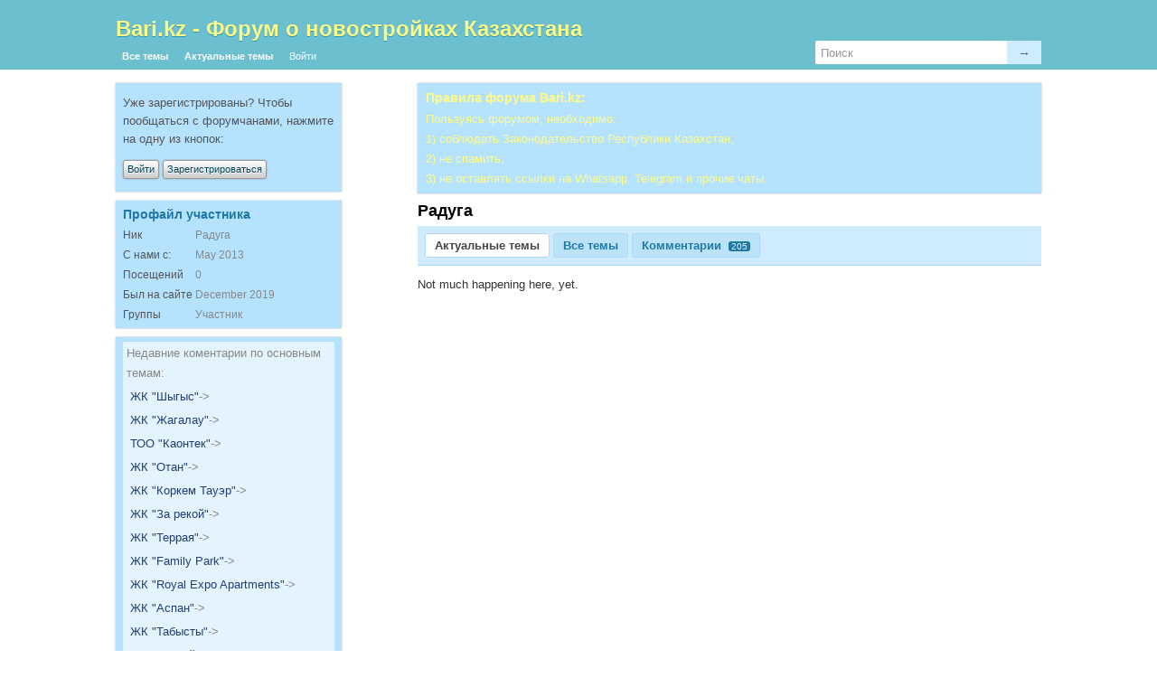

--- FILE ---
content_type: text/html; charset=utf-8
request_url: https://bari.kz/profile/34/%D0%A0%D0%B0%D0%B4%D1%83%D0%B3%D0%B0
body_size: 7890
content:
<?xml version="1.0" encoding="utf-8"?><!DOCTYPE html PUBLIC "-//W3C//DTD XHTML 1.0 Strict//EN" "http://www.w3.org/TR/xhtml1/DTD/xhtml1-strict.dtd">
<html xmlns="http://www.w3.org/1999/xhtml" xml:lang="en-ca">
<head>
   <title>Радуга - Bari.kz - Форум о новостройках Казахстана 91546</title>
<link rel="stylesheet" type="text/css" href="/applications/dashboard/design/style.css?v=2.0.18b2a" media="all" />
<link rel="stylesheet" type="text/css" href="/plugins/Mediator/design/style.css?v=0.2.16" media="all" />
<link rel="shortcut icon" href="/themes/default/design/favicon.png" type="image/x-icon" />
<link rel="canonical" href="http://bari.kz/profile/34/raduga" />
<meta name="description" content="Форум о проблемных новостройках Казахстана. ЖК Шыгыс, ЖК Жагалау, и другие долгострои Нур-Султана (Астаны) и Алматы." />
<meta name="keywords" content="Новостройки Астаны, дольщики, недвижимость в Астане, недвижимость в Нур-Султане, недвижимость в Алматы, форум дольщиков" />
<script src="/js/library/jquery.js" type="text/javascript"></script>
<script src="/js/library/jquery.livequery.js" type="text/javascript"></script>
<script src="/js/library/jquery.form.js" type="text/javascript"></script>
<script src="/js/library/jquery.popup.js" type="text/javascript"></script>
<script src="/js/library/jquery.gardenhandleajaxform.js" type="text/javascript"></script>
<script src="/js/global.js" type="text/javascript"></script>
<script src="/js/library/jquery.jcrop.pack.js" type="text/javascript"></script>
<script src="/applications/dashboard/js/profile.js" type="text/javascript"></script>
<script src="/js/library/jquery.gardenmorepager.js" type="text/javascript"></script>
<script src="/applications/dashboard/js/activity.js" type="text/javascript"></script>
<script src="/js/embed_local.js" type="text/javascript"></script>
<script src="/plugins/Mediator/mediator.js" type="text/javascript"></script>   <meta name="viewport" content="width=device-width, initial-scale=1.0">
</head>
<body id="dashboard_profile_index" class="Dashboard Profile Index Profile">
   <div id="Frame">
      <div id="Head">
         <div class="Menu">
            <h1><a class="Title" href="/"><span>Bari.kz - Форум о новостройках Казахстана</span></a></h1>
            <ul id="Menu"><li><a href="/discussions">Все темы</a></li>
<li><a href="/categories/astana-zhilye-kompleksy">Актуальные темы</a></li>
<li class="NonTab"><a class="SignInPopup" href="/entry/signin">Войти</a></li>
</ul>            <div class="Search"><form method="get" action="/search">
<div>
<input type="text" id="Form_Search" name="Search" value="" class="InputBox" /><input type="submit" id="Form_Go" value="&rarr;" class="Button" />
</div>
</form></div>
         </div>
      </div>
      <div id="Body">
         <div id="Content"><div class="DismissMessage Box"><div  style="font-size: 110%; font-weight: bold; padding: 1px;color:#fffc85;">
Правила форума Bari.kz:</div>

<div  style="font-size: 100%; padding: 1px;color:#fffc85;">
Пользуясь форумом, необходимо:<br>

1) соблюдать Законодательство Республики Казахстан;<br>
2) не спамить;<br>
3) не оставлять ссылки на Whatsapp, Telegram и прочие чаты.</div>
<div style="clear:both;"></div></div><div class="Profile">
   <div class="User">
   <h1>Радуга</h1>
   </div><div class="Tabs ProfileTabs">
   <ul>
   <li class="Active Activity"><a href="/profile/activity/34/raduga">Актуальные темы</a></li>
<li class="Discussions"><a href="/profile/discussions/34/%D0%A0%D0%B0%D0%B4%D1%83%D0%B3%D0%B0">Все темы</a></li>
<li class="Comments"><a href="/profile/comments/34/%D0%A0%D0%B0%D0%B4%D1%83%D0%B3%D0%B0">Комментарии <span class="Count">205</span></a></li>
   </ul>
</div><div class="Empty">Not much happening here, yet.</div>
   </div></div>
         <div id="Panel">
		 <!--<center><a rel="nofollow" href="https://go.cityclub.finance/click-CQPDMVDT-KHEQCMFV?bt=25&tl=1"><img src="https://bari.kz/ads/051_09-250-x-250.jpg"></a></center><br/>
		 <center><img src="https://24ho.ru/flag-counter/load/jp/"></center>-->
		 <div class="Box GuestBox">
   <h4></h4>
   <p>Уже зарегистрированы? Чтобы пообщаться с форумчанами, нажмите на одну из кнопок:</p>
      
   <div class="P"><a href="/entry/signin?Target=profile%2F34%2F%D0%A0%D0%B0%D0%B4%D1%83%D0%B3%D0%B0" class="Button SignInPopup">Войти</a> <a href="/entry/register?Target=profile%2F34%2F%D0%A0%D0%B0%D0%B4%D1%83%D0%B3%D0%B0" class="Button ApplyButton">Зарегистрироваться</a></div>   </div><div>
   </div><div class="Box About">
   <h4>Профайл участника</h4>
   <dl>
      <dt class="Name">Ник</dt>
      <dd class="Name">Радуга</dd>
            <dt class="Joined">С нами с:</dt>
      <dd class="Joined">May 2013</dd>
      <dt class="Visits">Посещений</dt>
      <dd class="Visits">0</dd>
      <dt class="LastActive">Был на сайте</dt>
      <dd class="LastActive">December 2019</dd>
      <dt class="Roles">Группы</dt>
      <dd class="Roles">Участник</dd>
         </dl>
</div>



		 <div class="Box BoxCategories">
<ul class="PanelInfo PanelCategories">
<li class="Depth1"><strong>Недавние коментарии по основным темам</strong><span class="Count">:</span></li>
<li class="Depth2"><strong><a href="/search?Search=ЖК+Шыгыс">ЖК "Шыгыс"</a></strong><span class="Count">-></span></li>
<li class="Depth2"><strong><a href="/search?Search=ЖК+Жагалау">ЖК "Жагалау"</a></strong><span class="Count">-></span></li>
<li class="Depth2"><strong><a href="/search?Search=ТОО+Каонтек">ТОО "Каонтек"</a></strong><span class="Count">-></span></li>
<li class="Depth2"><strong><a href="/search?Search=ЖК+Отан">ЖК "Отан"</a></strong><span class="Count">-></span></li>
<li class="Depth2"><strong><a href="/search?Search=ЖК+Коркем+Тауэр">ЖК "Коркем Тауэр"</a></strong><span class="Count">-></span></li>
<li class="Depth2"><strong><a href="/search?Search=ЖК+За+рекой">ЖК "За рекой"</a></strong><span class="Count">-></span></li>
<li class="Depth2"><strong><a href="/search?Search=ЖК+Террая">ЖК "Террая"</a></strong><span class="Count">-></span></li>
<li class="Depth2"><strong><a href="/search?Search=ЖК+Family+Park">ЖК "Family Park"</a></strong><span class="Count">-></span></li>
<li class="Depth2"><strong><a href="/search?Search=ЖК+Royal+Expo">ЖК "Royal Expo Apartments"</a></strong><span class="Count">-></span></li>
<li class="Depth2"><strong><a href="/search?Search=ЖК+Аспан">ЖК "Аспан"</a></strong><span class="Count">-></span></li>
<li class="Depth2"><strong><a href="/search?Search=ЖК+Табысты">ЖК "Табысты"</a></strong><span class="Count">-></span></li>
<li class="Depth2"><strong><a href="/search?Search=Стройкласс">ТОО "Стройкласс"</a></strong><span class="Count">-></span></li>
<li class="Depth2"><strong><a href="/search?Search=ЖК+Венский+квартал">ЖК "Венский квартал"</a></strong><span class="Count">-></span></li>
<li class="Depth2"><strong><a href="/search?Search=ЖК+Лазурный+берег+Астана">ЖК "Лазурный берег"</a></strong><span class="Count">-></span></li>
<li class="Depth2"><strong><a href="/search?Search=Проблемные+ЖК+Астаны">Другие проблемные ЖК в Астане</a></strong><span class="Count">-></span></li>


<ul class="PanelInfo PanelCategories">
<li class="Depth1"><strong></strong><span class="Count"></span></li>
<li class="Depth2"><a href="/discussion/690/vitamin-d3-10-000-me-klyuch-k-zdorovyu-i-dolgoletiyu">Витамин D3 10 000 МЕ: Ключ к Здоровью и Долголетию</a><span class="Count">-></span></li>
<li class="Depth2"><a href="/discussion/724/voshititelnyy-mir-omega-3-kak-norwegian-fish-oil-transformiruet-vashe-zdorove">Восхитительный Мир Омега-3: Как Norwegian Fish Oil Трансформирует Ваше Здоровье</a><span class="Count">-></span></li>
<li class="Depth2"><a href="/discussion/719/ultra-men-nutraxin-vash-put-k-novomu-urovnyu-zdorovya-i-energii">ULTRA MEN Nutraxin: Ваш Путь к Новому Уровню Здоровья и Энергии</a><span class="Count">-></span></li>
<li class="Depth2"><a href="/discussion/730/urisan-forte-prirodnaya-zaschita-dlya-vashih-sustavov-i-pischevareniya">Урисан Форте: Природная Защита для Ваших Суставов и Пищеварения</a><span class="Count">-></span></li>
<li class="Depth2"><a href="/discussion/716/akuliy-zhir-i-omega-3-sekrety-prirody-dlya-zdorovya-i-dolgoletiya">Акулий Жир и Омега-3: Секреты Природы для Здоровья и Долголетия</a><span class="Count">-></span></li>
<li class="Depth2"><a href="/discussion/742/l-glutamin-klyuch-k-vosstanovleniyu-i-energii">L-Глутамин: Ключ к Восстановлению и Энергии</a><span class="Count">-></span></li>
<li class="Depth2"><a href="/discussion/689/selen-met%F0%98onin-100-mkg-moschnyy-antioksidant-dlya-vashego-zdorovya">Селен МетИонин 100 мкг: Мощный Антиоксидант для Вашего Здоровья</a><span class="Count">-></span></li>
<li class="Depth2"><a href="/discussion/708/vitamin-d3-put-k-zdorovyu-cherez-solnechnyy-svet">Витамин D3: Путь к Здоровью через Солнечный Свет</a><span class="Count">-></span></li>
<li class="Depth2"><a href="/discussion/711/vitamin-keratin-formula-nutraxin-sovershenstvo-uhoda-za-volosami-kozhey-i-nogtyami">Витамин Кератин Формула Nutraxin: Совершенство ухода за волосами, кожей и ногтями</a><span class="Count">-></span></li>
<li class="Depth2"><a href="/discussion/741/thyroid-s-60-mg-naturalnoe-reshenie-dlya-zdorovya-schitovidnoy-zhelezy">Thyroid-S 60 мг: Натуральное Решение для Здоровья Щитовидной Железы</a><span class="Count">-></span></li>
<li class="Depth2"><a href="/discussion/688/unikalnyy-kompleks-aminokislot">Уникальный комплекс аминокислот</a><span class="Count">-></span></li>
<li class="Depth2"><a href="/discussion/713/berberin-500-mg-berberine-turmeric-universalnyy-kompleks-dlya-zdorovya-i-dolgoletiya">Берберин 500 мг (Berberine + Turmeric): Универсальный Комплекс для Здоровья и Долголетия</a><span class="Count">-></span></li>
<li class="Depth2"><a href="/discussion/731/morskoy-kollagen-hav-of-copenhagen-kak-priroda-i-nauka-sozdayut-krasotu-i-zdorove">Морской Коллаген HAV of Copenhagen: Как Природа и Наука Создают Красоту и Здоровье</a><span class="Count">-></span></li>
<li class="Depth2"><a href="/discussion/714/l-tirozin-mnogoobrazie-poleznyh-svoystv-dlya-fizicheskogo-i-psihicheskogo-zdorovya">L-Тирозин: Многообразие Полезных Свойств для Физического и Психического Здоровья</a><span class="Count">-></span></li>
<li class="Depth2"><a href="/discussion/694/cink-pikolinat-25-mg-ot-maxler-pochemu-etot-produkt-neobhodim-dlya-vashego-zdorovya">Цинк Пиколинат 25 мг от Maxler: Почему Этот Продукт Необходим для Вашего Здоровья</a><span class="Count">-></span></li>
<li class="Depth2"><a href="/discussion/747/l-arginin-klyuch-k-zdorovyu-i-energii">L-Аргинин: Ключ к Здоровью и Энергии</a><span class="Count">-></span></li>
<li class="Depth2"><a href="/discussion/704/magniy-citrat-magniya-250-mg-vazhnyy-mineral-dlya-zdorovya-i-dolgoletiya">Магний (цитрат магния) 250 мг: Важный Минерал для Здоровья и Долголетия</a><span class="Count">-></span></li>
<li class="Depth2"><a href="/discussion/733/mio-%F0%98nozitol-prirodnoe-reshenie-dlya-podderzhki-reproduktivnogo-zdorovya-i-gormonalnogo-balansa">Мио-Инозитол: Природное Решение для Поддержки Репродуктивного Здоровья и Гормонального Баланса</a><span class="Count">-></span></li>
<li class="Depth2"><a href="/discussion/693/norwegian-fish-oil-omega-3-maslo-krilya-s-astaksantinom-polnyy-obzor-polz-i-preimuschestv">Norwegian Fish Oil Омега-3 Масло Криля с Астаксантином: Полный Обзор Польз и Преимуществ</a><span class="Count">-></span></li>
<li class="Depth2"><a href="/discussion/722/kurkumin-usovershenstvovannaya-formula-puteshestvie-v-mir-zdorovya-i-dolgoletiya">Куркумин Усовершенствованная Формула: Путешествие в Мир Здоровья и Долголетия</a><span class="Count">-></span></li>
<li class="Depth2"><a href="/discussion/729/vitamin-c-neytralnyy-vash-%F0%98dealnyy-partner-dlya-podderzhki-%F0%98mmunnoy-sistemy">Витамин C+ Нейтральный: Ваш Идеальный Партнер для Поддержки Иммунной Системы</a><span class="Count">-></span></li>
<li class="Depth2"><a href="/discussion/737/metilfolat-400-mkg-proryv-v-mire-vitaminov-b9-ot-snt">Метилфолат 400 мкг: Прорыв в Мире Витаминов B9 от SNT</a><span class="Count">-></span></li>
<li class="Depth2"><a href="/discussion/717/folievaya-kislota-udivitelnye-sekrety-vitamina-b9-dlya-zhizni-i-zdorovya">Фолиевая Кислота: Удивительные Секреты Витамина B9 для Жизни и Здоровья</a><span class="Count">-></span></li>
<li class="Depth2"><a href="/discussion/712/aminohelatnoe-zhelezo-gentle-iron-kak-pravilno-vospolnit-deficit-zheleza">АминоХелатное Железо Gentle Iron: Как Правильно Восполнить Дефицит Железа</a><span class="Count">-></span></li>
<li class="Depth2"><a href="/discussion/691/vitamin-d3-5000-me-klyuch-k-zdorovyu-i-blagopoluchiyu">Витамин D3 5000 МЕ: Ключ к Здоровью и Благополучию</a><span class="Count">-></span></li>
<li class="Depth2"><a href="/discussion/743/vitamin-d3-i-k2-sekrety-zdorovya-i-dolgoletiya">Витамин D3 и K2: Секреты Здоровья и Долголетия</a><span class="Count">-></span></li>
<li class="Depth2"><a href="/discussion/706/norwegian-fish-oil-astaksantin-krilya-s-morskimi-fosfolipidami-prirodnyy-antioksidant-dlya-zdorovya">Norwegian Fish Oil Астаксантин Криля с Морскими Фосфолипидами: Природный Антиоксидант для Здоровья</a><span class="Count">-></span></li>
<li class="Depth2"><a href="/discussion/721/vitaminnyy-kompleks-v-complex-ot-nutraxin-puteshestvie-v-mir-energii-i-balansa">Витаминный Комплекс «В-COMPLEX» от Nutraxin: Путешествие в Мир Энергии и Баланса</a><span class="Count">-></span></li>
<li class="Depth2"><a href="/discussion/692/norwegian-fish-oil-omega-3-forte-vse-preimuschestva-omega-3-dlya-vashego-zdorovya">Norwegian Fish Oil Омега-3 Форте: Все Преимущества Омега-3 для Вашего Здоровья</a><span class="Count">-></span></li>
<li class="Depth2"><a href="/discussion/748/metilfolat-klyuch-k-optimalnomu-zdorovyu-i-kognitivnoy-funkcii">Метилфолат: Ключ к Оптимальному Здоровью и Когнитивной Функции</a><span class="Count">-></span></li>
<li class="Depth2"><a href="/discussion/735/norvezhskiy-morskoy-gidrolizirovannyy-kollagen-put-k-zdorovym-sustavam-i-gibkosti">Норвежский Морской Гидролизированный Коллаген: Путь к Здоровым Суставам и Гибкости</a><span class="Count">-></span></li>
<li class="Depth2"><a href="/discussion/739/vitamin-d3-k2-%F0%98dealnaya-para-dlya-podderzhki-zdorovya-i-blagopoluchiya">Витамин D3+K2: Идеальная Пара для Поддержки Здоровья и Благополучия</a><span class="Count">-></span></li>
<li class="Depth2"><a href="/discussion/710/multipleks-polivitaminnyy-kompleks-kotoryy-podderzhivaet-zdorove-na-kazhdom-etape-zhizni">Мультиплекс: Поливитаминный комплекс, который поддерживает здоровье на каждом этапе жизни</a><span class="Count">-></span></li>
<li class="Depth2"><a href="/discussion/740/taurin-1000-mg-ot-maxler-vseobemlyuschiy-putevoditel-po-preimuschestvam-i-effektivnosti">Таурин 1000 мг от Maxler: Всеобъемлющий Путеводитель по Преимуществам и Эффективности</a><span class="Count">-></span></li>
<li class="Depth2"><a href="/discussion/734/alfa-lipoevaya-kislota-mnogogrannyy-zaschitnik-zdorovya-i-dolgoletiya">Альфа-Липоевая Кислота: Многогранный Защитник Здоровья и Долголетия</a><span class="Count">-></span></li>
<li class="Depth2"><a href="/discussion/726/kletchatka-diettfiber-put-k-zdorovyu-i-blagopoluchiyu-cherez-optimalnoe-pischevarenie">Клетчатка Diettfiber: Путь к Здоровью и Благополучию через Оптимальное Пищеварение</a><span class="Count">-></span></li>
<li class="Depth2"><a href="/discussion/728/lecitin-podsolnechnikovyy-universalnyy-pomoschnik-v-podderzhanii-zdorovya">Лецитин Подсолнечниковый: Универсальный Помощник в Поддержании Здоровья</a><span class="Count">-></span></li>
<li class="Depth2"><a href="/discussion/738/unikalnyy-mineralno-vitaminnyy-kompleks-optimalnoe-reshenie-dlya-zdorovya-i-blagopoluchiya">Уникальный Минерально-Витаминный Комплекс: Оптимальное Решение для Здоровья и Благополучия</a><span class="Count">-></span></li>
<li class="Depth2"><a href="/discussion/703/vitamin-k2-i-kollagen-kak-eti-sostavlyayuschie-sposobstvuyut-zdorovyu-vashego-tela">Витамин К2 и Коллаген: Как Эти Составляющие Способствуют Здоровью Вашего Тела</a><span class="Count">-></span></li>
<li class="Depth2"><a href="/discussion/702/sideral-forte-%F0%98dealnyy-pomoschnik-v-borbe-s-zhelezodeficitom">СидерАЛ Форте: Идеальный Помощник в Борьбе с Железодефицитом</a><span class="Count">-></span></li>
<li class="Depth2"><a href="/discussion/701/norwegian-fish-oil-omega-3-zhevatelnye-kapsuly-s-vitaminom-d-kak-prostoe-sredstvo-obespechivaet-zdor">Norwegian Fish Oil Омега-3 Жевательные Капсулы с Витамином D: Как Простое Средство Обеспечивает Здор</a><span class="Count">-></span></li>
<li class="Depth2"><a href="/discussion/700/nalemarin-put-k-zdorovyu-i-dolgoletiyu-s-morskoy-kapustoy">Налемарин: Путь к Здоровью и Долголетию с Морской Капустой</a><span class="Count">-></span></li>
<li class="Depth2"><a href="/discussion/699/armolipid-800-mg-vash-nadezhnyy-partner-v-podderzhke-serdechno-sosudistogo-zdorovya">Армолипид 800 мг: Ваш Надежный Партнер в Поддержке Сердечно-Сосудистого Здоровья</a><span class="Count">-></span></li>
<li class="Depth2"><a href="/discussion/698/vitamin-e-150-mg-vasha-luchshaya-zaschita-ot-stareniya-i-zabolevaniy">Витамин E 150 мг: Ваша Лучшая Защита от Старения и Заболеваний</a><span class="Count">-></span></li>
<li class="Depth2"><a href="/discussion/697/kalmag-standart-poroshok-200-g-klyuch-k-zdorovyu-kostey-i-nervnoy-sistemy">КальМаг Стандарт Порошок 200 г: Ключ к Здоровью Костей и Нервной Системы</a><span class="Count">-></span></li>
<li class="Depth2"><a href="/discussion/696/hrom-pikolinat-200-mkg-90-tabletok-uvelichenie-energeticheskogo-urovnya-i-uluchshenie-metabolizma">Хром Пиколинат 200 мкг (90 таблеток): Увеличение энергетического уровня и улучшение метаболизма</a><span class="Count">-></span></li>
<li class="Depth2"><a href="/discussion/695/vitamin-v-max-n-90-kapsul-polnyy-kompleks-vitaminov-gruppy-b-dlya-vashego-zdorovya">Витамин В-Max N 90 капсул: Полный комплекс витаминов группы B для вашего здоровья</a><span class="Count">-></span></li>
<li class="Depth2"><a href="/discussion/723/maslo-pecheni-%F0%98slandskoy-treski-puteshestvie-v-mir-omega-3-s-norwegian-fish-oil">Масло Печени Исландской Трески: Путешествие в Мир Омега-3 с Norwegian Fish Oil</a><span class="Count">-></span></li>
<li class="Depth2"><a href="/discussion/744/vitamin-a-polnyy-gid-po-preimuschestvam-i-%F0%98spolzovaniyu">Витамин А: Полный Гид по Преимуществам и Использованию</a><span class="Count">-></span></li>
<li class="Depth2"><a href="/discussion/707/vitamin-c-v-zhevatelnyh-tabletkah-s-max-s-bioflavonoidami-novyy-uroven-antioksidantnoy-zaschity">Витамин C в Жевательных Таблетках S-Max с Биофлавоноидами: Новый Уровень Антиоксидантной Защиты</a><span class="Count">-></span></li>
<li class="Depth2"><a href="/discussion/725/koenzim-q10-vash-personalnyy-%F0%98nzhener-energii-i-molodosti">Коэнзим Q10: Ваш Персональный Инженер Энергии и Молодости</a><span class="Count">-></span></li>
<li class="Depth2"><a href="/discussion/749/yod-osnovnoy-mikroelement-dlya-zdorovya-i-zhizni">Йод: Основной Микроэлемент для Здоровья и Жизни</a><span class="Count">-></span></li>
<li class="Depth2"><a href="/discussion/745/lipideks-%F0%98nnovacionnyy-podhod-k-kontrolyu-holesterina-i-lipidnogo-balansa">Липидекс: Инновационный Подход к Контролю Холестерина и Липидного Баланса</a><span class="Count">-></span></li>
<li class="Depth2"><a href="/discussion/718/biotin-vitamin-krasoty-i-zdorovya-v-kazhdoy-tabletke">Биотин: Витамин Красоты и Здоровья в Каждой Таблетке</a><span class="Count">-></span></li>
<li class="Depth2"><a href="/discussion/720/vitamin-d3-drops-ot-shiffa-home-blic-ekspediciya-v-mir-zdorovya-mladencev">Витамин D3 Drops от Shiffa Home: Блиц-экспедиция в Мир Здоровья Младенцев</a><span class="Count">-></span></li>
<li class="Depth2"><a href="/discussion/746/med-v-helatnoy-forme-rol-i-potrebnost-dlya-zdorovya">Медь в Хелатной Форме: Роль и Потребность для Здоровья</a><span class="Count">-></span></li>
<li class="Depth2"><a href="/discussion/709/kollagen-nutraxin-polnyy-put-k-molodosti-i-zdorovyu">Коллаген Nutraxin: Полный Путь к Молодости и Здоровью</a><span class="Count">-></span></li>
<li class="Depth2"><a href="/discussion/736/ashvaganda-sekret-zdorovya-i-sbalansirovannogo-zhizni-ot-vital-pharma">Ашваганда: Секрет Здоровья и Сбалансированного Жизни от Vital Pharma</a><span class="Count">-></span></li>
<li class="Depth2"><a href="/discussion/732/vitamin-v12-klyuch-k-energii-zdorovyu-i-dolgoletiyu">Витамин В12: Ключ к Энергии, Здоровью и Долголетию</a><span class="Count">-></span></li>
<li class="Depth2"><a href="/discussion/727/betakarotin-n90-kompleksnaya-podderzhka-zreniya-i-kozhi-s-peredovymi-tehnologiyami">Бетакаротин N90: Комплексная Поддержка Зрения и Кожи с Передовыми Технологиями</a><span class="Count">-></span></li>
<li class="Depth2"><a href="/discussion/715/magniy-i-vitamin-b6-%F0%98dealnoe-sochetanie-dlya-vashego-zdorovya">Магний и Витамин B6: Идеальное Сочетание для Вашего Здоровья</a><span class="Count">-></span></li>
   </ul>

   </ul>
</div>



		 
		 </div>
      </div>
      <div id="Foot">

			<!-- Various definitions for Javascript //-->
<div id="Definitions" style="display: none;">
<input type="hidden" id="DefaultAbout" value="Написать что нибудь о себе..." />
<input type="hidden" id="AnalyticsTask" value="tick" />
<input type="hidden" id="InformMessageStack" value="W3siQ3NzQ2xhc3MiOiJEaXNtaXNzYWJsZSBBdXRvRGlzbWlzcyIsIk1lc3NhZ2UiOiIifV0=" />
<input type="hidden" id="TransportError" value="Произошла ошибка при обработке запроса &lt;br /&gt; сервер вернул следующее сообщение: %s" />
<input type="hidden" id="TransientKey" value="KHKFM7N73NEE" />
<input type="hidden" id="WebRoot" value="http://bari.kz/" />
<input type="hidden" id="UrlFormat" value="/{Path}" />
<input type="hidden" id="Path" value="profile/34/Радуга" />
<input type="hidden" id="SignedIn" value="0" />
<input type="hidden" id="ConfirmHeading" value="Подтверждение" />
<input type="hidden" id="ConfirmText" value="Вы уверены, что хотите сделать это?" />
<input type="hidden" id="Okay" value="Да" />
<input type="hidden" id="Cancel" value="Отмена" />
<input type="hidden" id="Search" value="Поиск" />
</div><div><a href="/sitemap.html">Bari.kz - Форум о недвижимости Казахстана. Все права защищены.</a></div>		</div>
   </div>
   
	<!-- analitic here -->
</body>
</html>


--- FILE ---
content_type: text/html; charset=utf-8
request_url: https://bari.kz/settings/analyticstick.json
body_size: 315
content:
{"FormSaved":true,"DeliveryType":"VIEW","Data":"","InformMessages":[{"CssClass":"Dismissable AutoDismiss","Message":""}],"ErrorMessages":"","RedirectUrl":""}

--- FILE ---
content_type: text/css
request_url: https://bari.kz/applications/dashboard/design/style.css?v=2.0.18b2a
body_size: 14296
content:
/*
Welcome to the Generic Style CSS File! Some things you should know:

1. This file is included on all front-end/user-facing pages. Applications can
   override this file in their own custom files (ie. vanilla.css or
   conversations.css).

2. This file is broken down into the following sections:
   + General Styles & Typography
   + Header
   + Main Menu
   + Panels / Sidebars
   + Activities
   + Profile Page
   + Profile Tab Menu
   + Thumbnail Cropper
   + Footer
*/

/* ================================================================ Reset CSS */
html, body, div, span, applet, object, iframe,
h1, h2, h3, h4, h5, h6, p, blockquote, pre,
a, abbr, acronym, address, big, cite, code,
del, dfn, em, font, img, ins, kbd, q, s, samp,
small, strike, sub, sup, tt, var,
dl, dt, dd, ol, ul, li,
fieldset, form, label, legend,
table, caption, tbody, tfoot, thead, tr, th, td {
   margin: 0;
   padding: 0;
   border: 0;
   outline: 0;
   font-weight: inherit;
   font-style: inherit;
   font-size: 100%;
   font-family: inherit;
   vertical-align: baseline;
}
/* remember to define focus styles! */
:focus {
   outline: 0;
}
body {
   line-height: 1;
   color: black;
   background: white;
}
ol, ul {
   list-style: none;
}
/* tables still need 'cellspacing="0"' in the markup */
table {
   border-collapse: separate;
   border-spacing: 0;
}
caption, th, td {
   text-align: left;
   font-weight: normal;
}
blockquote:before, blockquote:after,
q:before, q:after {
   content: "";
}
blockquote, q {
   quotes: "" "";
}

/* ============================================== General Styles & Typography */
body {
   color: #333;
	font-family: 'lucida grande','Lucida Sans Unicode', tahoma, sans-serif;
	font-size: 75%;
	line-height: 1.7em;
   background: #fff;
   margin: 0;
   padding: 0;
   text-align: center;
   font-size: small;
}
#Body {
   width: 1024px; /*960px;*/
   text-align: left;
   margin: 15px auto 0;
}
#Content {
   float: left;
   width: 680px;
   margin: 0 0 40px;
}
.Hidden {
   display: none;
}
.nowrap {
   white-space: nowrap;
}
.Center {
	text-align: center;
}
.Right {
	text-align: right;
}
h1, h2, h3, h4, h5, h6 {
   color: #000;
   font-family: "Helvetica Neue",Helvetica,arial,sans-serif;
   font-weight: normal;
   margin: 0;
}
p {
   margin: 0.5em 0 0 0;
   line-height: 1.6em;
}
.P {
   margin: 0.5em 0;
}
h1 {
   font-size:140%;
   font-weight:bold;
   margin-bottom:10px;
}
h2 {
   font-size:130%;
   font-weight:bold;
   margin-bottom:10px;
}
h3 {
   font-size:120%;
   font-weight: bold;
}
h4 {
   font-size: 120%;
   color: #6C6C6C;
}
h5 {
   font-size: 120%;
   color: #6C6C6C;
}
a {
   text-decoration: none;
   color: #213f75;
}
a:hover {
   text-decoration: none;
   color: #ff0084;
}
img.Thumbnail {
	max-height: 300px;
	max-width: 100px;
	float: left;
	margin: 0 16px 0 0;
}
input.DateBox,
input.InputBox,
input.SmallInput,
textarea {
   font-family: 'lucida grande','Lucida Sans Unicode', tahoma, sans-serif;
   color: #333;
   font-size: 15px;
   padding: 3px;
   margin: 0;
   width: 250px;
   border: 1px solid #aaa;
   border-radius: 2px;
	-moz-border-radius: 2px;
	-webkit-border-radius: 2px;
}
.TextBoxWrapper {
	width: auto;
	padding-right: 8px;
}
textarea.TextBox {
   width: 500px;
   height: 100px;
   min-height: 100px;
}
#Popup textarea.TextBox {
   width: 100%;
}
input.SmallInput,
input.InputBox {
   padding: 6px 3px;
}
input.SmallInput:focus,
input.InputBox:focus,
textarea:focus {
   background: #ffe;
}
input.BigInput {
   width: 100%;
}
textarea {
   line-height: 128%;
}
select {
   font-family: arial;
   font-size: 14px;
   color: #222;
   margin: 0;
   padding: 3px;
   }
a.Button,
.Button {
   cursor: pointer;
   margin: 0;
   font-size: 11px;
   padding: 4px;
	background: #f8f8f8;
	background:-webkit-gradient(linear, center bottom, center top, from(#cccccc), to(#ffffff));
	background:-moz-linear-gradient(top, #ffffff, #cccccc);
	-pie-background:linear-gradient(top, #ffffff, #cccccc);
	background:linear-gradient(top, #ffffff, #cccccc);
   color: #02475A;
	text-shadow: 0 1px 0 #fff;
   border: 1px solid #999;
   border-radius: 3px;
   -moz-border-radius: 3px;
   -webkit-border-radius: 3px;
	box-shadow: 0px 0px 2px #999;
	-moz-box-shadow: 0px 0px 2px #999;
	-webkit-box-shadow: 0px 0px 2px #999;
	white-space: nowrap;
}
a.Button {
   display: inline-block;
   padding: 4px;
   line-height: 100%;
   margin: 3px auto;
}

input.Button {
	font-size: 14px;
   font-weight: bold;
}

.Button:hover {
   color: #111;
   border: 1px solid #666;
}

.Button:focus {
   background: #eee;
}

.Buttons {
   margin-top: 10px;
}

.Loading {
   height: 100px;
   padding: 0 20px;
   background: url('images/progress.gif') center center no-repeat;
}
.Progress {
   padding: 10px 40px 10px 0;
   background: url('images/progress.gif') center center no-repeat;
}
.TinyProgress {
	padding: 10px 40px 10px 0;
	background: url('images/progress_sm.gif') center center no-repeat;
}
.Conversations .Deleted {
   text-decoration: line-through;
}
div.Deleted {
	background: #f5f5f5;
	border: 1px solid #dddddd;
	margin: 10px 0 0;
	padding: 6px 10px;
   border-radius: 3px;
   -moz-border-radius: 3px;
   -webkit-border-radius: 3px;
}
/* Note: Warning, Alert & Info are simple boxes that can be used to wrap message
   strings & imply importance. */
.Warning {
   background: #ffc;
   border: 1px solid #ff9;
   color: #000;
   padding: 6px 8px;
   border-radius: 3px;
   -moz-border-radius: 3px;
   -webkit-border-radius: 3px;
}
span.Alert {
   background: #d00;
   color: #fff;
   padding: 1px 4px;
   border-radius: 2px;
   -moz-border-radius: 2px;
   -webkit-border-radius: 2px;
   text-shadow: 0 1px 1px rgba(0, 0, 0, 0.5);
}
span.Alert a {
   color: #fff;
}
span.Alert a:hover {
   text-decoration: underline;
}
div.Info {
   font-size: 13px;
   background: #fafafa;
   border: 1px solid #eee;
   color: #888;
   -moz-border-radius: 4px;
   -webkit-border-radius: 4px;
   border-radius: 4px;
   padding: 6px;
   margin: 0 0 10px;
}
div.Info strong {
	font-weight: bold;
}
/* Note: The MessageModule (in /applications/dashboard/modules) wraps all messages
  that it renders in a div with this DismissMessage class. */
div.DismissMessage {
   margin: 6px 0 10px;
	text-align: left;
	position: relative;
}
div.DismissMessage p {
   margin: 2px 0;
}
div.DismissMessage a.Dismiss {
	font-family: arial;
   position: absolute;
	font-size: 22px;
	font-weight: bold;
   line-height: 1;
   color: #999;
	top: 3px;
	right: 5px;
}
div.DismissMessage a.Dismiss:hover {
	color: #ff0084;
}
#PagerLess {
   -moz-border-radius-topright: 2px;
   -moz-border-radius-topleft: 2px;
   -webkit-border-top-right-radius: 2px;
   -webkit-border-top-left-radius: 2px;
   border-radius-topright: 2px;
   border-radius-topleft: 2px;
   margin-bottom: 1px;
	text-align: left;
}
div.MorePager a.Loading {
	border: 0 !important;
   padding: 0 20px !important;
   background: url('images/progress.gif') center center no-repeat !important;
}
#PagerMore {
   margin-bottom: 1px;
}
.NumberedPager {
   margin: 1px 0 0;
	text-align: right;
	font-weight: bold;
	font-size: 16px;
}
#PagerBefore {
   margin: 1px 0;
}
.NumberedPager a,
.NumberedPager span {
	padding: 0 4px;
}
.NumberedPager span,
.NumberedPager a.Highlight {
	color: #777;
}
.NumberedPager a.Next,
.NumberedPager span.Next,
.NumberedPager a.Previous,
.NumberedPager span.Previous {
	font-size: 16px;
	line-height: 10px;
}
.NumberedPager a.Next,
.NumberedPager span.Next {
	margin-left: 6px;
}
.NumberedPager a.Previous,
.NumberedPager span.Previous {
	margin-right: 6px;
}
/* Small UserPhoto() images */
a.Small:hover {
	text-decoration: none;
}
a.Small img {
	background: none;
	text-indent: -100px;
	background: #ddd;
	display: inline-block;
	height: 24px;
	width: 24px;
	overflow: hidden;
}

/* =================================================================== Header */
#Head {
   background: #6bbfce;
   padding: 0;
}
div.Search:after,
div#Search:after {
   content: ".";
   display: block;
   height: 0;
   clear: both;
   visibility: hidden;
}
body #Head h1 {
   display: inline-block;
   font-weight: bold;
   margin: 0;
   padding: 21px 10px 4px 0;
   border: 0;
}
#Head h1 a span {
   font-size: 24px;
   color:#fffc85;
   text-shadow:0 1px 0 #2595ba;   
}
#Head h1 a:hover span {
   color:#f3fcff;
}
#Head form {
   float: right;
   width: 250px;
   background: #fff;
   padding: 0;
   margin: 15px 0 0;
   -moz-border-radius: 2px;
   -webkit-border-radius: 2px;
   border-radius: 2px;
}
#Head form input.InputBox {
   width: 204px;
   border: 0;
   padding: 4px 2px 4px 0;
   background: #fff;
   margin: 0;
   -moz-border-radius-topleft: 2px;
   -moz-border-radius-bottomleft: 2px;
   -webkit-border-top-left-radius: 2px;
   -webkit-border-bottom-left-radius: 2px;
   border-top-left-radius: 2px;
   border-bottom-left-radius: 2px;
   color: #969696;
   font-size: 13px;
}
#Head form input.Button {
   border: 0;
   width: 38px;
   height: 26px;
   background: #cfecff;
   color: #1e79a7;
   padding: 3px 0 4px;
   margin: 0;
   -moz-border-radius: 0;
   -webkit-border-radius: 0;
   border-radius: 0;
   -moz-border-radius-topright: 2px;
   -moz-border-radius-bottomright: 2px;
   -webkit-border-top-right-radius: 2px;
   -webkit-border-bottom-right-radius: 2px;
   border-top-right-radius: 2px;
   border-bottom-right-radius: 2px;
  	box-shadow: none;
	-moz-box-shadow: none;
	-webkit-box-shadow: none;     	
}
#Menu ul {
	display: none;
}
#Menu li {
   line-height: 27px;
   float: left;
   position: relative;
   display: block;
   list-style: none;
   padding: 0;
   margin: 0 4px 0 0;
   font-weight: bold;
   text-align: left;
}
* html #Menu li {
	display: inline;
}
#Menu a {
   border: 0;
   text-decoration: none;
   position: relative;
	display: block;
   padding: 0 7px;
   white-space: nowrap;
   font-size: 11px;
   height: 28px;
}
* html #Menu a  {
   display: inline;
   padding: 6px 10px;
}
#Menu li.NonTab,
#Menu li.NonTab a {
   background: transparent;
   border: 0;
   font-weight: normal;
}
#Menu a span,
#Menu li.Active a span,
#Menu li.Highlight a:hover span {
   -moz-border-radius: 2px;
   -webkit-border-radius: 2px;
   border-radius: 2px;
   padding: 0 2px;
   font-size: 9px;
   line-height: 12px;
   font-weight: normal;
	text-shadow: none;
}

/* Option (dropdown) Menus

Menu takes a z-index of 100
Option menu takes a z-index of 300

*/
ul.Options,
ul.Options ul {
   margin: 0;
   padding: 0;
   display: none;
}
.DataList .Item.Active ul.Options {
    display:block;
}

.Item h3 {
   font-size: 14px;
}

ul.Options {
   z-index: 298;
}
ul.Options ul {
   z-index: 300;
   position: absolute;
}
ul.Options li {
   float: right;
   position: relative;
   display: block;
   list-style: none outside none;
   padding: 0;
   font-size: 11px;
   line-height: 22px;
}
ul.Options h3 {
   display: block;
   cursor: pointer;
   margin: 0;
   padding: 0;
}
ul.Options li ul li {
   float: none;
   text-align: left;
   margin: 0;
   font-weight: normal;
}
ul.Options li ul li a {
   width: 104px;
   padding: 0 6px;
   height: auto;
}
ul.Options a {
   text-decoration: none;
   display: block;
   position: relative;
   white-space: nowrap;
   font-size: 11px;
}
ul.Options ul li {
   display: block;
   float: none;
}
ul.Options li.Parent strong {
   display: block;
   padding: 4px;
   margin: 3px 4px 0 0;
   font-size: 10px;
   font-weight: normal;
   border: 1px solid #bbb;
   -moz-border-radius: 2px;
   -webkit-border-radius: 2px;
   border-radius: 2px;
   color: #555;
   cursor: pointer;
   line-height: 100%;
}
ul.Options li.Parent strong:focus,
ul.Options li.Parent strong:hover {
   color: #333;
   border: 1px solid #888;
}
ul.Options li.Parent strong:focus {
   background: #eee;
}
ul.Options li.Active strong:hover,
ul.Options li.Active strong {
   color: #fff;
   background: #9c9c9c !important;
   border: 1px solid #9c9c9c;
   -moz-border-radius-bottomleft: 0;
   -moz-border-radius-bottomright: 0;
   -webkit-border-bottom-left-radius: 0;
   -webkit-border-bottom-right-radius: 0;
   border-bottom-left-radius: 0;
   border-bottom-right-radius: 0;
}
ul.Options li.Active {
   background: none;
}
ul.Options li.Active ul {
   -moz-border-radius-bottomleft: 2px;
   -moz-border-radius-bottomright: 2px;
   -webkit-border-bottom-left-radius: 2px;
   -webkit-border-bottom-right-radius: 2px;
   border-bottom-left-radius: 2px;
   border-bottom-right-radius: 2px;
   background: #444;
   border: 1px solid #282828;
}
ul.Options li.Active ul li a {
   background: none;
}
ul.Options li.Active a {
   background: #efefef;
   color: #fff;
}
ul.Options li.Active a:hover {
   color: #fff;
   background: #282828;
}
ul.Options li.Parent strong:hover,
ul.Options li.Active strong:hover,
ul.Options li.Active strong,
ul.Options li.Active ul {
  	box-shadow: 0px 0px 2px #999;
	-moz-box-shadow: 0 0 2px #999;
	-webkit-box-shadow: 0px 0px 2px #999;     
}


ul.Options li.Active strong,
ul.Options li.Active strong:hover,
ul.Options li.Parent strong {
   padding-right: 18px;
   font-size: 11px;
   background: url('images/buttons.png') right -96px no-repeat;
}
ul.Options li.Active strong,
ul.Options li.Active strong:hover {
   border: 1px solid #282828;
   color: #fff;
   background: url('images/buttons.png') right -144px no-repeat #282828 !important;
}
ul.Options li.Parent strong:hover {
   box-shadow:1px 1px 2px #999999;
   -moz-box-shadow:1px 1px 2px #999999;
   -webkit-box-shadow:1px 1px 2px #999999;
}
ul.Options li.Active strong:hover,
ul.Options li.Active strong,
ul.Options li.Active ul {
   box-shadow:2px 2px 2px #999999;
   -moz-box-shadow:2px 2px 2px #999999;
   -webkit-box-shadow:2px 2px 2px #999999;
}

.OptionsMenu {
   display: inline-block;
   font-size: 10px;
   font-weight: normal;
   line-height: 100%;
}
.Item .OptionsMenu {
   vertical-align: top;
   visibility: hidden;
}
.Open.OptionsMenu, .Item:hover .OptionsMenu {
   visibility: visible;
}
.MenuTitle {
   color: #000;
   border: 1px solid #bbb;
   padding: 4px;
   -moz-border-radius: 2px;
   -webkit-border-radius: 2px;
   border-radius: 2px;
   user-select: none;
   background: url('images/buttons.png') right -96px no-repeat;
   padding-right: 18px;
   -webkit-user-select: none;
   -moz-user-select: none;
   -o-user-select: none;
}
/*.MenuTitle:hover {
   box-shadow:2px 2px 3px rgba(0,0,0,0.5);
   -moz-box-shadow:2px 2px 3px rgba(0,0,0,0.5);
   -webkit-box-shadow:2px 2px 3px rgba(0,0,0,0.5);
}*/
.Open .MenuTitle {
   border: 1px solid #282828;
   -moz-border-radius-bottomleft: 0;
   -moz-border-radius-bottomright: 0;
   -webkit-border-bottom-left-radius: 0;
   -webkit-border-bottom-right-radius: 0;
   box-shadow:2px 2px 3px rgba(0,0,0,0.5);
   -moz-box-shadow:2px 2px 3px rgba(0,0,0,0.5);
   -webkit-box-shadow:2px 2px 3px rgba(0,0,0,0.5);
   border-bottom-left-radius: 0;
   border-bottom-right-radius: 0;
   color: #fff;
   background: url('images/buttons.png') right -144px no-repeat #282828;
}
.MenuItems {
   border: 1px solid #282828;
   -moz-border-radius-bottomleft:2px;
   -moz-border-radius-bottomright:2px;
   -webkit-border-radius-bottom-left:2px;
   -webkit-border-radius-bottom-right:2px;
   box-shadow:2px 2px 3px rgba(0,0,0,0.5);
   -moz-box-shadow:2px 2px 3px rgba(0,0,0,0.5);
   -webkit-box-shadow:2px 2px 3px rgba(0,0,0,0.5);
   background:none repeat scroll 0 0 #444444;
   border:1px solid #282828;
   min-width: 125px;
   line-height: 100%;
   font-size: 10px;
	color: #fff;
}
.MenuItems li {
   padding: 6px !Important;
}
.MenuItems a, .MenuItems a:link, .MenuItems a:visited, .MenuItems a:active {
   color: #fff;
	display: block;
	text-decoration: none;
}
.MenuItems li:hover {
   background: #282828;
}

.ToggleFlyout {
   cursor: pointer;
   position: relative;
}
.ToggleFlyout.Open {
   z-index: 100;
}
.ToggleFlyout .Flyout {
   position: absolute;
   top: 100%;
   left: 0;
   display: none;
   z-index: 100;
}

.Center {
   text-align: center;
}


/* ================================================================ Main Menu */
div.Menu {
   width: 1024px; /*960px;*/
   margin: 0 auto;
   position: relative;
   text-align: left;
   vertical-align: bottom;
}
ul#Menu {
   display: inline-block;
   margin-right: 280px;
   vertical-align: bottom;
}
#Menu ul,
#Menu li.Active {
   background: #38abe3;
}
#Menu a,
#Menu li.Active a {
   color: #fff;
}
#Menu a:hover {
   background: #2595cb;
}
#Menu a:hover,
#Menu li.NonTab a:hover {
   color: #fff !important;
}
/* Numbers next to menu items */
#Menu a span,
#Menu li.Active a span,
#Menu li.Highlight a:hover span {
   background: #f2fcff;
   color: #299fc7;
}

#Head .Search, #Head #Search {
   position: absolute;
   right: 0;
   bottom: 6px;
   text-align: right;
}

/* ======================================================== Panels / Sidebars */
#Panel {
   width: 336px; /*250px;*/
   float: right;
}
div.Box {
   border-radius: 1px;
   -moz-border-radius: 1px;
   -webkit-border-radius: 1px;
   background: #b5e2ff;
   color: #888;
   padding: 4px 8px;
   margin: 0 0 10px;
	box-shadow: 0px 0px 2px #999;
	-moz-box-shadow: 0px 0px 2px #999;
	-webkit-box-shadow: 0px 0px 2px #999;  
}
div.Box h4 {
   font-size: 110%;
   color: #1e79a7;
   font-weight: bold;
   margin: 0;
   padding: 0 0 1px;
}
div.Box dl {
   overflow: hidden;
}
div.Box dl dt {
	font-size: 12px;
   float: left;
   width: 80px;
   color: #555;
	overflow: hidden;
	white-space: nowrap;
}
div.Box dl dd {
	font-size: 12px;
   margin-left: 80px;
}
div.Box p {
   font-size: 100%;
   padding: 0 0 4px;
   color: #555;
}
ul.PanelActivity {
   border-top: 1px solid #abdafb;
	border-bottom: 0;
}
ul.PanelActivity li {
   background: #e3f4ff;
   border-bottom: 1px solid #abdafb;
   padding: 2px 4px;
	color: #555;
	font-size: 11px;
	line-height: 1.6;
}
ul.PanelActivity li a {
	font-size: 13px;
}
ul.PanelActivity li a.Name {
	margin-right: 2px;
}
ul.PanelActivity span {
	padding: 0 4px;
}
ul.PanelActivity p {
	padding: 0 4px;
	display: inline;
	font-size: 90%;
}
ul.PanelActivity li em {
	padding-left: 5px;
	color: #777;
	font-size: 80%;
}
ul.PanelActivity li div.Story {
	font-size: 85%;
}
ul.PanelInfo li {
   background: #e3f4ff;
   border-bottom: 1px solid #abdafb;
   padding: 2px 4px;
   text-align: right;
}
ul.PanelInfo li.Heading {
   text-align: left;
   color: #000;
   font-weight: bold;
}
ul.PanelInfo {
   border-top: 1px solid #abdafb;
	border-bottom: 0;
}
ul.PanelInfo li strong {
   font-weight: normal;
   text-align: left;
   font-weight: normal;
}
ul.PanelInfo li a {
   float: left;
}
div.Moderators ul.PanelInfo li {
	text-align: left;
}
div.Moderators ul.PanelInfo li a {
   float: none;
	font-weight: bold;
}
div.Moderators ul.PanelInfo li a img {
	vertical-align: middle;
}
ul.PanelInfo div.Meta {
   font-size: 11px;
}
ul.PanelInfo div.Meta span,
ul.PanelInfo div.Meta strong {
   margin-right: 8px;
}
ul.PanelInfo div.Meta span a {
   margin-left: 8px;
}
ul.PanelInfo div.Meta strong {
	display: inline;
   border-radius: 2px;
   -moz-border-radius: 2px;
   -webkit-border-radius: 2px;
	/*
	box-shadow: 0px 0px 2px #777;
	-moz-box-shadow: 0px 0px 2px #777;
	-webkit-box-shadow: 0px 0px 2px #777;
	*/
	background: #FF0;
	color:#000;
	font-size:9px;
	font-weight:bold;
	padding: 3px;
	line-height: 1;
}
ul.PanelInfo li.Parent {
	text-align: left;
	font-weight: bold;
	background: none;
	color: #333;
	padding: 2px 0;
}
ul.PanelInfo li.Active {
   background: #fff;
   border-bottom: 1px solid #a3e6ff;
}
ul.PanelInfo li.Active a {
   color: #1e79a7;
}
ul.PanelActivity li.ShowAll,
ul.PanelInfo li.ShowAll {
   font-weight: bold;
   border: 0;
   text-align: right;
	background: none;
}
#UserOptions {
	margin-bottom: 10px;
}
body.Profile ul.PanelInfo {
   border-bottom: 1px solid #abdafb;
}
body.Profile ul.PanelInfo li {
	border-bottom: 0;
	text-align: left;
}
body.Profile ul.PanelInfo li a {
   float: none;
}
a.BigButton {
   text-align: center;
   display: block;
   cursor: pointer;
   margin: 0 0 10px;
   font-size: 15px;
   font-weight: bold;
   padding: 8px 0;
	background: #f8f8f8;
	background:-webkit-gradient(linear, center bottom, center top, from(#cccccc), to(#ffffff));
	background:-moz-linear-gradient(top, #ffffff, #cccccc);
	-pie-background:linear-gradient(top, #ffffff, #cccccc);
	background:linear-gradient(top, #ffffff, #cccccc);
   color: #02475A;
	text-shadow: 0 1px 0 #fff;
   border: 1px solid #999;
   border-radius: 3px;
   -moz-border-radius: 3px;
   -webkit-border-radius: 3px;
	box-shadow: 0px 0px 2px #999;
	-moz-box-shadow: 0px 0px 2px #999;
	-webkit-box-shadow: 0px 0px 2px #999;  
   }
a.BigButton:hover {
   color: #111;
   border: 1px solid #666;
	box-shadow: 0px 0px 5px #aaa;
	-moz-box-shadow: 0px 0px 5px #aaa;
	-webkit-box-shadow: 0px 0px 5px #aaa;  
}
a.BigButton:focus {
   background: #eee;
	box-shadow: 0px 0px 2px #999;
	-moz-box-shadow: 0px 0px 2px #999;
	-webkit-box-shadow: 0px 0px 2px #999;  
}
/* Category Depths */
ul.PanelCategories li.Depth2 { padding-left: 8px; }
ul.PanelCategories li.Depth3 { padding-left: 12px; }
ul.PanelCategories li.Depth4 { padding-left: 16px; }
ul.PanelCategories li.Depth5 { padding-left: 20px; }
ul.PanelCategories li.Depth6 { padding-left: 24px; }
ul.PanelCategories li.Depth7 { padding-left: 28px; }
ul.PanelCategories li.Depth8 { padding-left: 32px; }
ul.PanelCategories li.Depth9 { padding-left: 36px; }
ul.PanelCategories li.Depth10 { padding-left: 40px; }
ul.PanelCategories li.Depth11 { padding-left: 44px; }
ul.PanelCategories li.Depth12 { padding-left: 48px; }
ul.CategoryList li.Depth2 { padding-left: 25px !important; }
ul.CategoryList li.Depth3 { padding-left: 50px !important; }
ul.CategoryList li.Depth4 { padding-left: 75px !important; }
ul.CategoryList li.Depth5 { padding-left: 100px !important; }
ul.CategoryList li.Depth6 { padding-left: 125px !important; }
ul.CategoryList li.Depth7 { padding-left: 150px !important; }
ul.CategoryList li.Depth8 { padding-left: 175px !important; }
ul.CategoryList li.Depth9 { padding-left: 200px !important; }
ul.CategoryList li.Depth10 { padding-left: 225px !important; }
ul.CategoryList li.Depth11 { padding-left: 250px !important; }
ul.CategoryList li.Depth12 { padding-left: 275px !important; }
ul.CategoryListWithHeadings li.Depth2 { padding-left: 0 !important; }
ul.CategoryListWithHeadings li.Depth3 { padding-left: 25px !important; }
ul.CategoryListWithHeadings li.Depth4 { padding-left: 50px !important; }
ul.CategoryListWithHeadings li.Depth5 { padding-left: 75px !important; }
ul.CategoryListWithHeadings li.Depth6 { padding-left: 100px !important; }
ul.CategoryListWithHeadings li.Depth7 { padding-left: 125px !important; }
ul.CategoryListWithHeadings li.Depth8 { padding-left: 150px !important; }
ul.CategoryListWithHeadings li.Depth9 { padding-left: 175px !important; }
ul.CategoryListWithHeadings li.Depth10 { padding-left: 200px !important; }
ul.CategoryListWithHeadings li.Depth11 { padding-left: 225px !important; }
ul.CategoryListWithHeadings li.Depth12 { padding-left: 250px !important; }

div.Box.RecentUsers {
	float: left;
}
div.Icons a {
	display: block;
	margin: 0 2px 2px 0;
	float: left;
}
div.Icons img {
	display: block;
	height: 44px;
	width: 44px;
	overflow: hidden;
	background: #c4cde0;
	color: #c4cde0;
	text-indent: 50px;
}

/* ================================================ DataList (Search Results) */
/* Note: DataList is used in search results, vanilla discussions & drafts */
div.Empty {
   margin: 10px 0;
}
ul.DataList li.Item {
   margin: 0;
   padding: 4px 0;
   border: 0;
	position: relative;
   border-bottom: 1px solid #bec8cc;
}
ul.DataList li.Item li.Item {
   border-bottom: none;
}
ul.DataList div.Options, .MessageList .Options {
   margin: 2px 4px 0 0;
	position: absolute;
	right: 0;
   top: 0;
}
ul.DataList div.OptionButton {
	position: absolute;
	top: 0;
	right: 0;
}
ul.DataList a.Title {
   display: block;
   margin: 0;
   font-size: 14px;
   font-weight: bold;
}
ul.DataList div.Title {
   font-size: 14px;
   display: block;
   margin: 0;
}
ul.DataList div.Title a {
   font-size: 120%;
   font-weight: bold;
}
ul.DataList div.Meta {
   font-size: 11px;
   color: #70727c;
}

ul.DataList div.Excerpt {
   font-size: 12px;
	line-height: 1.4;
}
ul.DataList div.Excerpt a {
   color: #333;
	display: block;
}
ul.DataList div.Excerpt p {
	display: inline;
	padding: 0;
}
/* ul.DataList div.Meta span a, */
ul.DataList div.Meta span,
ul.DataList div.Meta strong {
   margin-right: 12px;
}
ul.DataList div.Meta .MetaLabel {
   margin-right: 2px;
}
ul.DataList div.Meta strong {
   border-radius: 2px;
   -moz-border-radius: 2px;
   -webkit-border-radius: 2px;
	/*
	box-shadow: 0px 0px 2px #777;
	-moz-box-shadow: 0px 0px 2px #777;
	-webkit-box-shadow: 0px 0px 2px #777;
	*/
	background: #FF0;
	color:#000;
	font-size:9px;
	font-weight:bold;
	padding: 3px;
	line-height: 1;
}
ul.DataList div.Meta a {
   color: #2b2d33;
}

ul.DataList div.Meta .Tag a {
   color: #ffffff;
}

ul.DataList a.Delete,
ul.DataList a.Delete:hover {
   border-radius: 0;
   -moz-border-radius: 0;
   -webkit-border-radius: 0;
   color: #333;
   display: block;
   height:14px;
   margin:0;
   padding:2px 4px;
   width:auto;
   font-family:arial;
   font-size:16px;
   font-weight:bold;
	line-height: 1;
}
ul.DataList a.Delete:hover {
   text-decoration: none;
   border: none;
   background: #333;
   color: #fff;
}
/* Condensed datalists make the main link & excerpt inline. */
ul.DataList div.Photo {
	float: left;
	padding: 0 10px 0 0;
	font-size: 11px;
}
ul.DataList div.Photo img {
	display: block;
	height: 43px;
	width: 43px;
	overflow: hidden;
	background: #eee;
}
ul.DataList .Unfollow {
   background: #eee;
}
ul.DataList .Unfollow a {
   color: #888;
}

.Item .Inset {
   border-top: 1px solid #bec8cc;
   padding: 5px 0;
}

ul.Condensed li,
li.Condensed {
	clear: left;
}
ul.Condensed a.Title,
li.Condensed a.Title,
ul.Condensed div.Title,
li.Condensed div.Title {
	display: inline;
	padding: 0;
}
ul.Condensed div.Excerpt,
li.Condensed div.Excerpt {
	display: inline;
}
ul.Condensed div.Excerpt a,
li.Condensed div.Excerpt a {
	display: block;
	padding: 3px 0;
}

/* =============================================================== Activities */

body.Activity h1 {
   margin: 0;
}
body.Profile ul.Activities {
   margin-top: 10px;
   border-top: 1px solid #ddd;
}
ul.Activities li.HasPhoto div.Title {
	padding: 0;
}
ul.Activities a.Title,
ul.Activities div.Title,
ul.Activities div.Title a {
	font-size: 14px;
}
ul.Activities div.Excerpt {
	color: #80828C;
}
ul.Activities li.Condensed div.Excerpt {
	color: #000;
	font-size: 13px;
	padding: 0 0 0 4px;
}
ul.Activities div.Excerpt a,
ul.Activities div.Meta a {
   color: #1e79a7;
}
ul.Activities div.Excerpt a:hover,
ul.Activities div.Meta a:hover {
   color: #ff0084;
}
ul.Activities div.Excerpt img {
	padding: 2px;
	border: 1px solid #999;
}
ul.Activities ul.DataList {
	margin-left: 50px;
	width: 400px;
}
ul.Activities div.ItemContent {
	width: 631px;
}
ul.Activities li.HasPhoto div.ItemContent {
	margin-left: 53px;
	width: 578px;
}
ul.Activities li.Item li.HasPhoto div.ItemContent {
	width: auto;
	margin-left: 42px;
}
ul.Activities ul.DataList li {
	background: #D7E7FF;
	margin-bottom: 2px;
	padding: 6px;
}
ul.Activities ul.DataList a.Title,
ul.Activities ul.DataList div.Title,
ul.Activities ul.DataList div.Title a,
ul.Activities ul.DataList div.Excerpt p {
	font-size: 13px;
	line-height: 1;
}
ul.HasPhoto div.Excerpt,
ul.HasPhoto div.Meta {
	padding-left: 49px !important;
	display: block;
}
ul.Activities ul.DataList .HasPhoto div.Meta {
	padding: 2px 0 0;
	line-height: 1;
}
ul.Activities ul.DataList div.Photo img {
	height: 32px;
	width: 32px;
}
ul.Activities a.CommentLink,
ul.Activities a.CommentLink:hover {
	font-size: 12px;
   cursor: text;
   background: #fff;
   color: #bbb !important;
   padding: 5px;
   text-decoration: none;
   border: 1px solid #aaa;
   display: block;
   line-height: 100%;
   font-weight: normal;
}
ul.Activities li.CommentForm form div {
	text-align: right;
}
ul.Activities li.CommentForm textarea.TextBox {
   width: 380px;
	min-height: 40px;
   height: 40px;
   margin-bottom: 2px;
	font-size: 12px;
}
ul.Activities li.CommentForm input.Button {
	font-size: 12px;
	box-shadow: 0 0 1px #999;
	-moz-box-shadow: 0 0 1px #999;
	-webkit-box-shadow: 0 0 1px #999;  
}


/* ============================================================== MessageList */
/* used for lists of message-based content (discussion comments, private
conversation messages, etc). */

ul.MessageList,
ul.MessageList li {
   list-style: none;
   margin: 0;
   padding: 0;
}
ul.MessageList li.Item {
   border-bottom: 1px solid #BEC8CC;
	padding: 10px 10px 4px 10px;
}
ul.MessageList div.Meta {
   font-size: 11px;
   color: #777;
	min-height: 24px;
}
ul.MessageList div.Meta span.Author img {
   height: 40px;
   width: 40px;
   border: 0;
   margin: 0 10px 0 0;
   float: left;
   overflow: hidden;
   background: #eee;
}
ul.MessageList div.Meta span {
   line-height: 2.5;
   padding-left: 10px;
}
ul.MessageList div.Meta span.Author {
	padding: 0;
}
ul.MessageList div.Meta span.Author a {
   font-size: 15px;
   font-weight: bold;
}

ul.MessageList div.Meta span {
   line-height: inherit;
}

ul.MessageList div.Meta div.CommentInfo {
   line-height: normal;
}

ul.MessageList div.Meta div.CommentInfo span {
   padding-left: 0px;
   padding-right: 10px;
}

div.Preview {
	text-align: left;
	background: #E3F4FF;
	padding: 1px 8px;
	margin: 4px 0 8px;
}
div.Popup div.Preview {
	padding: 8px;
	margin: 0;
}
body.Post div.Popup a.Close {
	color: #1e79a7;
}
div.Preview div.Message,
ul.MessageList div.Message {
   clear: both;
   line-height: 140%;
   font-size: 115%;
	word-wrap: break-word;
}
div.Preview div.Message,
div.Preview div.Message p,
ul.MessageList div.Message,
ul.MessageList div.Message p {
   margin: 8px 0;
}
div.Preview div.Message blockquote,
ul.MessageList div.Message blockquote {
   padding: 4px 16px;
   margin: 4px 0;
}
ul.MessageList div.Message small {
	font-size: 11px;
	color: #777;
}

code, pre {
   border-radius: 2px;
   -moz-border-radius: 2px;
   -webkit-border-radius: 2px;
   background: #ff9;
   padding: 4px 8px;
   white-space: pre;
   font-family: monospace;
   overflow: auto;
	border: 1px solid #eec;
}
pre {
   display: block;
}
div.Preview div.Message strong,
ul.MessageList div.Message strong {
   font-weight: bold;
}
div.Preview div.Message em,
ul.MessageList div.Message em {
   font-style: oblique;
}
div.Preview div.Message ul,
div.Preview div.Message ol,
ul.MessageList div.Message ul,
ul.MessageList div.Message ol {
   margin-left: 3em ! important;
}
div.Preview div.Message ol li,
ul.MessageList div.Message ol li {
  list-style: decimal ! important;
}
div.Preview div.Message ul li,
ul.MessageList div.Message ul li {
  list-style: disc ! important;
}
div.Message h1,
div.Message h2,
div.Message h3,
div.Message h4,
div.Message h5 {
	font-family: 'lucida grande','Lucida Sans Unicode', tahoma, sans-serif;
	font-weight: bold;
	border: none;
	color: #000;
}
div.Message h1 { font-size: 22px; }
div.Message h2 { font-size: 20px; }
div.Message h3 { font-size: 18px; }
div.Message h4 { font-size: 16px; }
div.Message h5 { font-size: 14px; }
div.Message div.ImageResized {
	font-size: 11px;
	font-weight: normal;
	cursor: pointer;
	margin-bottom: 10px;
}
/* The "Foot" is at the bottom of the #Content section. Used for more results
links, sign in buttons, etc */
.Foot {
	border-bottom: 1px solid #abdafb;
   padding: 6px;
   background: #cfecff;
   text-align: right;
   border-bottom-right-radius: 2px;
   border-bottom-left-radius: 2px;
   -moz-border-radius-bottomright: 2px;
   -moz-border-radius-bottomleft: 2px;
   -webkit-border-bottom-right-radius: 2px;
   -webkit-border-bottom-left-radius: 2px;
   }
.Foot a.TabLink {
	margin-left: 10px;
}
.Foot .Note {
	line-height: 2.6;
	float: left;
	padding: 0 0 0 8px;
	font-weight: bold;
}

/* =============================================================== Categories */
ul.CategoryList li.Item {
	margin: 0;
	padding: 0;
	border: 0 !important;
}
ul.CategoryList .ItemContent {
	position: relative;
	margin-top: -1px;
	border: 1px solid #BEC8CC;
	border-width: 1px 0;
	padding: 4px 9px;
}
div.Meta span.ChildCategories {
	border-top: 1px dotted #ddd;
	display: block;
}
ul.DataList div.Meta span.RSS {
	margin-right: 6px;
}
div.Meta span.RSS img {
	vertical-align: text-bottom;
}
ul.CategoryList li.CategoryHeading {
	font-weight: bold;
	font-size: 14px;
}

/* ============================================================= Profile Page */
body.Profile #Content {
   width: auto;
   margin: 0 0 40px 20px;
   width: 690px;
	float: right;
}
body.Profile #Panel {
   float: left;
   width: 250px;
}
ul.SideMenu {
   border-radius: 0;
   -moz-border-radius: 0;
   -webkit-border-radius: 0;
   background: none;
   padding: 0;
   margin: 0 0 10px;
}
ul.SideMenu li ul {
   margin: 0;
   padding: 0;
   border: 0;
   background: none;
}
ul.SideMenu li ul li {
   border-bottom: 1px solid #bec8cc;
}
ul.SideMenu li ul li a {
   padding: 0 8px;
   display: block;
}
ul.SideMenu li ul li a:hover {
   text-decoration: none;
   background: #cfecff;
}
div.User {
   line-height: 150%;
}
div.User,
div.User a {
   text-decoration: none;
}
div.User h1 {
   padding: 0 0 8px;
   margin: 0;
   line-height: 100%;
   border: 0;
}
#Status {
   border-top-left-radius: 2px;
   border-top-right-radius: 2px;
   -moz-border-radius-topleft: 2px;
   -moz-border-radius-topright: 2px;
   -webkit-border-top-left-radius: 2px;
   -webkit-border-top-right-radius: 2px;
   background: #cfecff;
   margin: 0;
   padding: 8px 8px 0;
   color: #999;
   font-weight: normal;
   line-height: 1.5;
}
#Status p {
   font-size: 120%;
   color: #6c6c6c;
   display: inline;
   margin: 0;
   padding: 0;
   line-height: 1;
}
#Status a.Change {
   text-transform: lowercase;
   font-size: 11px;
   text-decoration: none;
}
#Status a:hover {
   text-decoration: underline;
}
div.User form {
   border-top-left-radius: 2px;
   border-top-right-radius: 2px;
   -moz-border-radius-topleft: 2px;
   -moz-border-radius-topright: 2px;
   -webkit-border-top-left-radius: 2px;
   -webkit-border-top-right-radius: 2px;
   background: #cfecff;
   padding: 8px 8px 0;
}
div.User form input.InputBox {
   width: 618px;
   margin-right: 2px;
}
form.Activity {
   display: block;
   padding: 10px 10px 0 10px;
	text-align: right;
}
form.Activity textarea {
   width: 100%;
   margin-bottom: 2px;
   height: 60px;
   min-height: 60px;
}

/* Invitations Form */
#Form_Invitation table {
   width: 100%;
   border-collapse: collapse;
   margin: 10px 0;
	background: #F2FBFF;
	border: 1px solid #C0E7F5;
}
#Form_Invitation table label {
   font-size: 12px;
   padding: 0px;
}
#Form_Invitation table tr.Last td,
#Form_Invitation table tr.Last th {
   border-bottom: 0px;
}
#Form_Invitation table th,
#Form_Invitation table td {
   font-weight: normal;
   color: #555;
   padding: 6px;
}
#Form_Invitation table thead th,
#Form_Invitation table thead td {
   border-bottom: 1px solid #C0E7F5;
}
#Form_Invitation table tbody th {
   font-weight: bold;
   color: #000;
}
#Form_Invitation table tbody th,
#Form_Invitation table tbody td {
   border-bottom: 1px solid #C0E7F5;
   line-height: 150%;
}
#Form_Invitation table thead th {
   font-weight: bold;
   font-size: 13px;
   color: #000;
}
#Form_Invitation table.AltRows tr.Alt th,
#Form_Invitation table.AltRows tr.Alt td,
#Form_Invitation table.AltColumns th.Alt,
#Form_Invitation table.AltColumns td.Alt {
   background: #cfecff;
}
#Form_Invitation table.AltColumns tr.Alt {
   background: none;
}
body.Profile ul.Notifications {
	border-top: 0;
	margin-top: 0;
}
/* Preferences Form */
div.Preferences h3 {
	margin: 0;
	padding: 10px 0 4px !important;
}
table.PreferenceGroup thead td {
	font-weight: bold;
	border-top: 1px solid #aaa;
	border-bottom: 1px solid #ccc;
	background: #eee;
	padding: 2px 6px;
}
table.PreferenceGroup tbody td {
	border-bottom: 1px solid #eee;
	padding: 2px 6px;
}
table.PreferenceGroup tbody td.PrefCheckBox {
	text-align: center;
}
table.PreferenceGroup td.Description {
	font-size: 12px;
}

/* ================================================= Tabs, Headings & Footers */
div.MessageForm,
div.Tabs,
div.Headings {
	display: block;
   border-bottom: 1px solid #abdafb;
   padding: 5px 8px;
   margin: 0;
   background: #cfecff;
   position: relative;
}
div.MessageForm div.Tabs {
	padding: 0;
	border: 0;
	background: none;
	text-align: left;
}
div.MessageForm div.Tabs ul {
	display: inline;
}
div.Tabs li {
   display: inline;
   margin: 0;
}
div.MorePager a,
div.MorePager a:link,
div.MorePager a:hover,
div.MorePager a:active,
div.MorePager a:visited,
a.TabLink,
a.TabLink:link,
a.TabLink:hover,
a.TabLink:active,
a.TabLink:visited,
div.Tabs li a,
div.Tabs li a:link,
div.Tabs li a:hover,
div.Tabs li a:active,
div.Tabs li a:visited {
   margin: 0;
   border: 1px solid #abdafb;
   border-radius: 3px;
   -moz-border-radius: 3px;
   -webkit-border-radius: 3px;
   background: #bbe2f7;
   display: inline;
   font-weight: bold;
   color: #1e79a7;
   text-decoration: none;
   padding: 5px 10px;
	line-height: 2.6;
	white-space: nowrap;
}
div.MorePager li a:hover,
a.TabLink:hover,
div.Tabs li a:hover {
   background: #f3fcff;
}
a.Active,
div.Tabs li.Active a {
   background: #fff;
   color: #474747;
}
div.Tabs li a span {
   line-height: 1;
   font-size: 80%;
   padding: 0 3px;
   border-radius: 3px;
   -webkit-border-radius: 3px;
   -moz-border-radius: 3px;
   font-weight: normal;
   background: #1e79a7;
   color: #eaf4fd;
   margin: 0 0 0 4px;
}
div.Tabs div.SubTab {
	margin: 10px 0 0;
	padding: 4px 8px;
	background: #f3fcff;
   border-radius: 2px;
   -webkit-border-radius: 2px;
   -moz-border-radius: 2px;
}
div.HeadingTabs {
	padding: 8px 8px 8px 12px;
}
div.HeadingTabs ul {
	display: inline;
	float: right;
}
div.HeadingTabs div.SubTab {
	font-size: 14px;
	display: inline;
	font-weight: bold;
	background: none;
	padding: 0;
	line-height: 2.4;
}
div.SearchTabs input.InputBox {
	width: 560px;
	margin-right: 10px;
}
div.Headings {
	position: relative;
	text-align: left;
}
div.Headings div {
	display: inline-block;
	padding-right: 10px;
}
div.Headings div.ItemHeading {
	font-size: 14px;
	font-weight: bold;
	line-height: 2;
}
div.Headings div.MetaHeading {
	font-size: 11px;
}

/* ================================================ Administration Checkboxes */
.MessageList .Item,
body.Discussion #Content,
.DiscussionsTabs {
	position: relative;
}

.Tabs .AdminCheck {
   position: absolute;
   right: 26px;
   top: 0;
}

.AdminCheck {
   display: inline-block;
   height: 22px;
   vertical-align: top;
}

/*.Administration {
	width: 32px;
	text-align: center;
	padding: 4px 0 5px;
	position: absolute;
	left: -32px;
	top: 0;
}*/
/*.Item .Administration {
	background: #f5f5f5;
	border: 1px solid #BEC8CC;
	border-width: 1px 0 0;
}*/
/*.DataList.Discussions .Item .Administration,
.MessageList .Item .Administration {
	top: -1px;
}*/

/* ======================================================== Thumbnail Cropper */
form.Thumbnail table {
   width: 100%;
}
form.Thumbnail table td {
   width: 50%;
}
form.Thumbnail table tr td {
   vertical-align: top;
}
form.Thumbnail table tr th {
	padding-right: 10px;
}
.jcropper-holder {
   border: 1px black solid;
}
.jcrop-holder {
   text-align: left;
}
.jcrop-vline, .jcrop-hline {
   font-size: 0;
   position: absolute;
   background: white url('images/jcrop.gif') top left repeat;
}
.jcrop-vline { height: 100%; width: 1px !important; }
.jcrop-hline { width: 100%; height: 1px !important; }
.jcrop-handle {
   font-size: 1px;
   width: 7px !important;
   height: 7px !important;
   border: 1px #eee solid;
   background-color: #333;
   *width: 9px;
   *height: 9px;
}
.jcrop-tracker {
   *background-color: gray;
   width: 100%; height: 100%;
}
.custom .jcrop-vline,
.custom .jcrop-hline {
   background: yellow;
}
.custom .jcrop-handle {
   border-color: black;
   background-color: #C7BB00;
   border-radius: 3px;
   -moz-border-radius: 3px;
   -webkit-border-radius: 3px;
}
form.Thumbnail table {
	width: 100%;
}
form.Thumbnail table td {
	font-weight: normal;
}


/* =================================================================== Popups */
div.Popup .Info {
	margin-top: 10px;
}
div.Popup .Loading {
   display: block;
	width: 200px;
}
div.Overlay {
  position: absolute;
  top: 0;
  left: 0;
  width: 100%;
  height: 100%;
}
div.Popup {
  position: absolute;
  width: 100%;
  top: 0;
  left: 0;
  z-index: 5000;
  text-align: center;
}
div.Popup div.Border {
  margin: 0px auto;
  text-align: left;
  position: relative;
  max-width: 500px;
  display: inline-block;
}
div.Popup div.Body {
  background: #fff;
}
div.Popup div.Legal,
div.Popup .Content form {
	max-height: 440px;
	overflow: auto;
	padding: 0 10px 10px;
}
div.Popup .Loading {
  text-align: center;
}
div.Popup h1,
div.Popup h2 {
	font-size:120%;
	font-weight:bold;
	margin-bottom: 0;
	color: #fff;
	background: #38abe3;
	border-bottom: 1px solid #3DB9E5;
	padding: 6px 9px 4px;
}
a.Close {
	position: absolute;
	top: 16px;
	right: 20px;
	line-height: 1;
	color: #E4F7FE;
	cursor: pointer;
	font-family: arial;
	font-size: 22px;
	font-weight: bold;
	padding: 0;
}
a.Close:hover {
	color: #fff;
}
div.Popup .Footer {
	border: none;
	background: none;
	padding: 0;
	margin: 0;
	text-align: right;
}
div.Popup .Footer input.Button {
	font-size: 11px;
	margin-right: 2px;
}
div.Popup h3 {
	font-size: 120%;
	font-weight: bold;
	padding: 20px 0 10px;
}
div.Popup p {
	padding: 6px 10px 10px;
}
div.Popup div.Legal p {
	padding: 6px 0 10px;
}
div.Popup small {
	font-size: 11px;
}
div.Popup form p {
	padding: 0;
}
body.Profile #Form_Invitation ul li label,
body.Profile #Form_User ul li label,
div.Popup form ul li label {
	color:#000;
	display:block;
	font-size:14px;
	font-weight:bold;
	margin: 10px 0 0;
}
body.Entry form ul li.Gender label.RadioLabel,
body.Profile #Form_User ul li.Gender label.RadioLabel,
div.Popup form ul li.Gender label.RadioLabel {
	display: inline;
	padding-right: 20px;
}
li.Gender {
	margin-bottom: 10px;
}
body.Profile #Form_User ul li label.RadioLabel,
body.Profile #Form_User ul li label.CheckBoxLabel,
div.Popup form ul li label.RadioLabel,
div.Popup form ul li label.CheckBoxLabel {
	font-weight: normal;
}
div.Profile #Form_User input.Button,
div.Popup input.Button {
	margin: 4px 0 2px;
}
div.Popup #Form_User div.Warning,
#dashboard_profile_picture #Form_User div.Warning {
	margin: 6px 0;
}
div.Popup form ul li label.RadioLabel {
	font-size: 12px;
}

/* Serious Ajax Error Styles */
div.AjaxError {
	white-space: pre;
	overflow: auto;
	padding: 10px;
}

/* ==================================================================== Legal */
div.Legal h3 {
	padding: 0;
	margin: 20px 0 0;
	font-size: 120%;
	font-weight: bold;
}
div.Legal ol {
	list-style-position:outside;
	list-style-type:decimal;
	margin:0 30px 10px;
}
div.Legal ul {
	list-style-position:outside;
	list-style-type:disc;
	margin:0 30px 10px;
}
div.Legal li {
	padding: 5px 0;
}
div.Legal strong {
	font-weight: bold;
}


/* =================================================================== Footer */
#Foot {
   clear: both;
   text-align: center;
   margin: 2px 0;
   padding: 4px 9px;
   font-size: 13px;
   color: #ddd;
   line-height: 1;
}
#Foot a {
   color: #ccc;
}
#Foot a:hover {
   color: #aaa;
}
#Foot div {
	width: 1024px; /*960px;*/
	padding: 6px 0;
	margin: 20px auto 0;
	text-align: left;
}



/* ================================ Vanilla ================================= */

#Panel ul.Discussions {
   border: 0;
}
ul.PanelDiscussions li {
   text-align: left;
}
ul.PanelDiscussions li a {
   float: none;
}
ul.PanelDiscussions li strong {
   display: block;
   line-height: 1.5;
}

/* ============================================================== Discussions */

/* Note: The Vanilla Discussion List has the following classes applied to
  individual list elements and can be styled:
  + Bookmarked: the user has bookmarked that topic
  + Announcement: the discussion has been announced
  + Mine: the user created the discussion
  + New: there are new comments since the last viewed the discussion
*/
.Mine { background: #e3f4ff; }

ul.DataList div.Meta a.Category {
   background: #fafafa;
   padding: 2px 4px;
   border-radius: 2px;
   -moz-border-radius: 2px;
   -webkit-border-radius: 2px;
}
ul.DataList li.Mine div.Meta a.Category {
   background: #eff7ff;
}

.Tag {
   background: #777777;
   border-radius: 2px;
   color: #FFFFFF;
   font-weight: bold;
   padding: 1px 4px;
}

.Tag a {
   color: #FFFFFF;
}

ul.DataList div.Meta span.Announcement {
	background: #777777;
	color: #ffffff;
	padding: 1px 4px;
   border-radius: 2px;
	-moz-border-radius: 2px;
   -webkit-border-radius: 2px;
   border-radius: 2px;
   font-weight: bold;
}
ul.DataList div.Meta span.Closed {
	background: #555555;
   color: #ffffff;
   font-weight: bold;
	padding: 1px 4px;
   border-radius: 2px;
	-moz-border-radius: 2px;
   -webkit-border-radius: 2px;
   border-radius: 2px;
}


/* ================================================================= Comments */
body.Discussion #Content {
   margin-bottom: 20px;
}
ul.Discussion {
   margin-bottom: 1px;
}
/*
  Note: Discussion & Comment Option (dropdown) Menu customizations. The layout
  css for these is in /applications/garden/design/menu.css. Override them here.
*/
a.Bookmark,
a.Bookmarked,
a.Bookmarking {
   display: inline-block;
   background: url('images/star_sprite.png') top center no-repeat;
   height: 22px;
   width: 22px;
}
a.Bookmark span,
a.Bookmarking span {
   display: none;
}
a.Bookmarked {
   background-position: center center;
}
a.Bookmarking {
   background-position: bottom center;
}
body.Discussion a.Bookmark {
   float: right;
	margin: 13px 8px;
}

body.Discussion .Back {
   padding: 3px 6px;
   text-align: left;
}


/* =================================================================== Drafts */
.DataList .ItemContent {
   margin: 0 0 0 9px;
}
ul.Drafts div.ItemContent a.Title,
ul.Discussions div.ItemContent a.Title {
	max-width: 580px;
}

/* =============================================== Discussion & Comment Forms */
li.Editing {
	background: #E3F4FF;
}
div.CommentForm textarea.TextBox {
   width: 100%;
   height: 100px;
   min-height: 100px;
   margin: 0 0 6px;
}
div.Comment div.CommentForm {
	background: none;
	padding: 6px 0px;
	border: 0;
}
#DiscussionForm label {
   font-size: 14px;
   font-weight: bold;
   color: #666;
}
body.Post #Panel {
   display: none;
}
body.Post #Content {
   width: 100%;
}
#DiscussionForm h2 {
   border: none;
   color: #02475A;
   font-size: 140%;
   font-weight: bold;
   margin: 0;
   padding: 6px;
}
#DiscussionForm form {
   border-radius: 2px;
   -moz-border-radius: 2px;
   -webkit-border-radius: 2px;
   background: #CFECFF none repeat scroll 0 0;
   border: 1px solid #7caccb;
   margin: 0;
   padding: 20px;
}
#DiscussionForm .Tabs {
   margin: 0 -20px;
}
#DiscussionForm textarea {
   width: 100%;
   height: 100px;
   min-height: 100px;
   margin: 0 0 6px;
}
#DiscussionForm div.Category,
#DiscussionForm input.InputBox {
   width: 100%;
	margin-bottom: 10px;
}
#DiscussionForm div.Category label {
   padding: 0 8px 0 0;
}
div.CommentForm .Buttons {
   text-align: right;
}
div.CommentForm a.Back,
div.CommentForm a.Cancel {
   float: left;
}
#DiscussionForm a.Cancel {
	margin-left: 18px;
}
#DiscussionForm ul.PostOptions li {
   display: inline;
   padding: 0 8px 0 0;
}
#DiscussionForm ul.PostOptions label {
   display: inline;
   font-weight: normal;
   font-size: 95%;
   color: #555;
}

/* ============================== Conversations ============================= */
textarea.MultiComplete {
	width: 100%;
   height: 20px;
   text-align: left;
}
.ac_results {
   padding: 0;
   border: 1px solid #bbb;
   border-top: 0;
   background-color: white;
   overflow: hidden;
   z-index: 99999;
}
.ac_results ul {
   width: 100%;
   list-style-position: outside;
   list-style: none;
   padding: 0;
   margin: 0;
}
.ac_results li {
   margin: 0;
   padding: 5px;
   cursor: default;
   display: block;
   /* 
   if width will be 100% horizontal scrollbar will apear 
   when scroll mode will be used
   */
   /*width: 100%;*/
   font-size: 12px;
   /* 
   it is very important, if line-height not setted or setted 
   in relative units scroll will be broken in firefox
   */
   line-height: 16px;
   overflow: hidden;
   border-bottom: 1px solid #bbb;
   text-align: left;
}
.ac_lastitem {
   border-bottom: 0 !important;
}
.ac_results strong {
   font-weight: bold;
   background: #daf4fd;
}
.ac_over strong {
   font-weight: bold;
   background: #2ab0de;
}
.ac_over {
   background: #44c7f4;
   color: #fff;
}
div.AddPeople h4 {
  border-bottom: 0px;
}
#Panel input.InputBox,
div.AddPeople textarea.MultiComplete {
  width: 100%;
  margin-bottom: 2px;
}
div.AddPeople form div {
	text-align: right;
}

/* ========================================================= Add Message Form */
#MessageForm {
	background: #E9F9FF;
	padding: 4px 8px 8px;
	margin: 1px 0 0;
   border-bottom-left-radius: 2px;
   border-bottom-right-radius: 2px;
  -moz-border-radius-bottomleft: 2px;
  -moz-border-radius-bottomright: 2px;
  -webkit-border-bottom-left-radius: 2px;
  -webkit-border-bottom-right-radius: 2px;
}
#MessageForm h2 {
  font-size: 115%;
  color: #2786C2;
  font-weight: bold;
  border: 0;
}
#MessageForm form div {
	text-align: right;
}
#MessageForm textarea {
  width: 100%;
  height: 100px;
  min-height: 100px;
  margin-bottom: 2px;
}


/* ==================================================== New Conversation Form */
body.add #Panel {
   display: none;
}
body.add #Content {
   width: auto;
}
#ConversationForm form {
   border-radius: 2px;
	-moz-border-radius: 2px;
   -webkit-border-radius: 2px;
   border-radius: 2px;
	background:none repeat scroll 0 0 #c4e1ff;
	margin:0;
	padding:20px;
	text-align: right;
}
#ConversationForm h2 {
	color:#02475A;
	font-size:140%;
	font-weight:bold;
	margin:0;
	padding:6px;
	text-align: left;
	border: 0;
}
#ConversationForm label {
	display: block;
	text-align: left;
	color:#666666;
	font-size:14px;
	font-weight:bold;	
}
#ConversationForm .TextBox {
	width: 100%;
   height: 100px;
   min-height: 100px;
   margin: 8px 0 6px;
}
body.Conversations a.Cancel {
   margin-left: 20px;
}
div.Popup #ConversationForm form {
	background: none;
   -border-radius: 0;
	-moz-border-radius: 0;
	-webkit-border-radius: 0;
   border-radius: 0;
	padding: 10px;
}
div.Popup #ConversationForm h2 {
	color: #fff;
	font-size: 120%;
	font-weight: bold;
	padding: 6px 9px 4px;	
}
div.Popup #ConversationForm textarea.MultiComplete,
div.Popup #ConversationForm .TextBox {
	width: 100%;
}

/* Upload Progress Bar */
div.UploadProgress {
	margin: 10px 0;
	background: url('images/upload-progress-back.gif') repeat;
	width: 200px;
	z-index: 0;
	color: #fff;
	text-shadow: 0 1px 1px #333;
	border: 1px solid #0c3c7e;
   border-radius: 2px;
	-moz-border-radius: 2px;
	-webkit-border-radius: 2px;
   border-radius: 2px;
}
div.UploadProgress div {
	padding: 2px 0;
}
div.UploadProgress div strong {
	font-weight: bold;
}
div.UploadProgress div.Foreground,
div.UploadProgress div.Background {
	position: absolute;
}
div.UploadProgress div.Background {
	width: 0;
	background: url('images/upload-bg.gif') repeat;
	z-index: 1;
}
div.UploadProgress div.Foreground {
	text-indent: 6px;
	overflow: visible;
	white-space: nowrap;
	z-index: 2;
}


/* Adding CSS for multiple sign-in methods */

/* Container */
div.Border {
	border-radius: 8px;
	-moz-border-radius: 8px;
	-webkit-border-radius: 8px;
	background: none repeat scroll 0 0 rgba(82, 82, 82, 0.7);
	padding: 10px;
}

/* Tabs */
ul.Tabs {
	border-bottom: 1px solid #aaa;
	text-align: left;
	padding-left: 4px;
}
ul.Tabs li {
	display: inline-block;
}
ul.Tabs li a,
ul.Tabs li a:link,
ul.Tabs li a:active,
ul.Tabs li a:visited,
ul.Tabs li a:hover {
	display: inline-block;
	margin-left: 4px;
	border: 1px solid #aaa;
	border-width: 1px 1px 0 1px;
	border-radius: 3px 3px 0 0;
	-moz-border-radius: 3px 3px 0 0;
	-webkit-border-radius: 3px 3px 0 0;
	background: #eee;
	color: #888;
	position: relative;
	top: 1px;
	padding: 2px 8px 1px;
}
ul.Tabs li a:hover {
	background: #f5f5f5;
	color: #444;
}
ul.Tabs li a.Active {
	padding: 2px 8px;
	background: #fff;
	color: #000;
}

/* Icons */
ul.Tabs li a.EntryTabFor_password {
	padding-left: 22px;
	background-image: url('../../../themes/default/design/favicon.png');
	background-position: 3px 4px;
	background-repeat: no-repeat;
}


/* ============================================================ Entry Screens */
body.Entry {
   text-align: center;
}
body.Entry #Panel {
   display: none;
}
body.Entry #Content {
   float: none;
   margin: 0 auto;
   width: 360px;
   text-align: center;
}
body.Entry #Content h1 {
   border: none;
   color: #02475A;
   font-size:140%;
   font-weight:bold;
   padding: 6px;
	margin: 0;
	text-align: left;
}
body.Entry #Content form {
	text-align: left;
	padding: 10px;
}
body.Entry form ul li label {
	font-size: 14px;
	color: #474747;
	font-weight: bold;
	padding: 6px 0 0;
	display: block;
}
body.Entry form ul li label.CheckBoxLabel,
body.Entry form ul li label.RadioLabel {
	font-size: 12px;
	font-weight: normal;
   width: auto;
}
body.Entry input.DateBox,
body.Entry input.InputBox,
body.Entry textarea {
   width: 310px;
}
span.Incorrect {
   display: block;
   color: red;
}

body#dashboard_entry_password #Content,
body#dashboard_entry_signin #Content,
body#dashboard_entry_index #Content {
	width: auto;
}
div.SignInPopup .Content form {
	padding: 0 10px 10px;
}
body#dashboard_entry_password #Content form,
body#dashboard_entry_index #Content form,
body#dashboard_entry_signin #Content form {
	padding: 0;
	text-align:left;
}
body#dashboard_entry_password #Content form,
body#dashboard_entry_signin #Content form,
body#dashboard_entry_index #Content form,
div.SignInPopup form {
	width: 270px;
}
div.SingleEntryMethod {
	width: 290px;
	margin: 0 auto;
}
div.MultipleEntryMethods {
	width: 500px;
	margin: 0 auto;
}
.MultipleEntryMethods .Methods {
   border-left: solid 1px #BEC8CC;
}

body#dashboard_entry_handshake #Content input.InputBox,
body#dashboard_entry_signin #Content input.InputBox,
body#dashboard_entry_index #Content input.InputBox,
body#dashboard_entry_password #Content input.InputBox,
div.SignInPopup input.DateBox,
div.SignInPopup input.InputBox,
div.SignInPopup textarea {
   width: 260px;
	padding: 3px;
}
div.SignInPopup form ul li label,
body#dashboard_entry_signin form ul li label,
body#dashboard_entry_index form ul li label,
body#dashboard_entry_password form ul li label,
body#dashboard_entry_handshake form ul li label {
	font-size: 13px;
	line-height: 1.5;
	padding: 0;
}
body#dashboard_entry_password #Content form ul li input#Form_Email,
body#dashboard_entry_signin #Content form ul li input#Form_Email,
body#dashboard_entry_index #Content form ul li input#Form_Email {
	margin-bottom: 6px;
}
body#dashboard_entry_password #Content input.Password,
body#dashboard_entry_signin #Content input.Password,
body#dashboard_entry_index #Content input.Password,
div.SignInPopup input.Password {
	width: 180px;
}
a.ForgotPassword {
	margin-left: 10px;
}
li.Buttons div a.ForgotPassword {
	margin: 0;
}
body#dashboard_entry_password ul li label.CheckBoxLabel,
body#dashboard_entry_signin ul li label.CheckBoxLabel,
body#dashboard_entry_index ul li label.CheckBoxLabel,
div.SignInPopup ul li label.CheckBoxLabel {
	color: #777;
	display: inline;
	font-size: 12px;
	font-weight: normal;
	margin: 10px 0 0 10px;
}
body.Entry li.Buttons input.Button,
div.SignInPopup li.Buttons input.Button {
	margin: 10px 0;
}
div.Entry {
	position: relative;
}
div.Methods {
	text-align: left;
	position: absolute;
	top: 33px;
	bottom: 0;
	right: 0;
	padding: 12px 20px 6px;
	line-height: 1;
   width: 170px;
}
body#dashboard_entry_password div.Methods,
body#dashboard_entry_signin div.Methods,
body#dashboard_entry_index div.Methods {
	padding: 10px 6px 6px;
	background: none;
}
div.Methods div.Method {
	padding: 10px 0 0;
	text-align: left;
}

/* Handshake */
body#dashboard_entry_handshake #Content {
	width: 720px;
}
body#dashboard_entry_handshake #Content form {
	padding: 20px 30px 26px;
}
body#dashboard_entry_handshake ul.NewAccount {
	float: left;
	width: 315px;
	margin-right: 44px;
	border-right: 1px solid #A5D0E7;
}
body#dashboard_entry_handshake ul.LinkAccount {
	margin-left: 315px;
}
ul.NewAccount h2,
ul.LinkAccount h2 {
	padding-left: 36px !important;
	background: url('images/dashboard-sprites.png') 0 -542px no-repeat;
}
ul.LinkAccount h2 {
	padding-left: 84px !important;
	background-position: 45px -296px;
}
body#dashboard_entry_handshake div.Info {
	border: 1px solid #A5D0E7;
	background: #D3F0FF;
	color: #02475A;
}
body#dashboard_entry_handshake #Content h2 {
   border: none;
   color: #02475A;
   font-size:140%;
   font-weight:bold;
   padding: 6px 0;
	margin: 0;
	text-align: left;
}


/* Leaving Page */
body#dashboard_entry_leave p {
	margin: 0;
   padding: 20px 10px;
}
body#dashboard_entry_leave p.Leaving {
   background: url('images/progress.gif') left center no-repeat;
	margin: 0 0 0 14px;
   padding: 20px 0 20px 50px;
}



/* External App Connect Designs */
div.Connect h1,
div.Connect h2 {
	text-align: left;
}

div.ConnectInfo {
	margin: 10px 0 0;
	position: relative;
}
div.ConnectInfo img {
	position: absolute;
	height: 36px;
	width: 36px;
	top: 0;
	left: 0;
}
div.ConnectInfo span.Name {
	padding-left: 46px;
	font-weight: bold;
	line-height: 1;
	font-size: 13px;
	color: #444;
	display: block;
}
div.ConnectInfo h3 {
	font-family: 'lucida grande','Lucida Sans Unicode', tahoma, sans-serif;
	font-size: 15px;
	font-weight: bold;
	line-height: 1.6;
	color: #333;
	padding: 0 0 10px 46px;
	border: none;
}
div.Connect form ul li label,
div.SignInPopup form ul li label,
body#dashboard_entry_password form ul li label,
body#dashboard_entry_signin form ul li label,
body#dashboard_entry_index form ul li label {
	font-size: 13px;
	line-height: 1.5;
	padding: 0;
}
div.Connect form ul li#ConnectPassword label,
div.SignInPopup form ul li#ConnectPassword label {
	padding: 10px 0 0;
}
div.Connect .FinePrint,
div.SignInPopup .FinePrint {
	font-size: 11px;
	color: #777;
}
body#dashboard_entry_password input.InputBox,
body#dashboard_entry_signin input.InputBox,
body#dashboard_entry_index input.InputBox,
div.Connect input.InputBox,
div.SignInPopup input.InputBox {
	padding: 3px
}
div.Connect .ExistingUsername,
div.SignInPopup .ExistingUsername {
	font-weight: bold;
	line-height: 1;
	font-size: 13px;
	color: #000;
	display: block;
}


/* Do not customize these unless you enjoy pain. */

/* Error messages that get displayed on forms throughout the application. */
div.Errors {
   text-align: left;
   position: inherit;
   top: auto;
   left: auto;
   z-index: auto;
	margin: 0 0 10px !important;
}
* html div.Errors {
  position: inherit;
  width: auto;
  top: auto;
  left: auto;
  overflow: auto; 
}
div.Errors ul {
	border: 1px solid #a00 !important;
   background: #d50a0a !important;
	padding: 6px 10px;
	display: block;
   border-radius: 2px;
	-moz-border-radius: 2px;
	-webkit-border-radius: 2px;
	box-shadow: none;
	-moz-box-shadow: none;
	-webkit-box-shadow: none;
}
div.Errors ul li {
   color: #fff !important;
   background: #d50a0a !important;
	text-align: left;
}
div.Popup div.Errors ul {
	display: block;
   border-radius: 2px;
	-moz-border-radius: 2px;
	-webkit-border-radius: 2px;
	box-shadow: none;
	-moz-box-shadow: none;
	-webkit-box-shadow: none;
	border: 1px solid #a00 !important;
}
div.Popup div.Errors {
   text-align: left;
   position: inherit;
   top: auto;
   left: auto;
   z-index: auto;
	margin: 10px 0 !important;
}
div.Errors pre {
	margin: 10px 0 5px;
	padding: 4px 8px;
	display: block;
   border-radius: 2px;
   -moz-border-radius: 2px;
   -webkit-border-radius: 2px;
   white-space: pre;
   overflow: auto;
	box-shadow: 0px 0px 2px #333;
	-moz-box-shadow: 0px 0px 2px #333;
	-webkit-box-shadow: 0px 0px 2px #333;  
}

div.Errors pre,
div.Errors pre * {
	background: #ffa !important;
	font-size: 12px !important;
	font-weight: normal !important;
	font-family: monospace !important;
	text-shadow: none !important;
	color: #333  !important;
	line-height: 1.4 !important;
}
div.Errors pre * {
	margin: 0 !important;
	padding: 0 !important;
}


/* Note: InformMessages are "growl" style messages that appear in a fixed
position on the page to notify users of things like drafts being saved, etc. */
div.InformMessages {
   text-align: left !important;
   position: fixed;
   top: auto;
   bottom: 20px;
   left: 20px;
   z-index: 200;
   margin: 0 !important;
   padding: 0 !important;
   list-style: none !important;
   font-size: 12px;
   display: block;
   width: auto;
}
* html div.InformMessages {
  position: absolute;
  top: auto;
  margin-left: 20px;
  overflow: visible; 
  bottom: expression(eval(document.compatMode && document.compatMode=='CSS1Compat') ? documentElement.scrollBottom : document.body.scrollBottom);
}
div.InformMessages div.InformWrapper {
	display: block;
}
div.InformMessages div.InformMessage {
   color: #fff !important;
	text-shadow: 0 1px 1px #000;
   text-align: left !important;
   border-radius: 2px;
   -moz-border-radius: 2px;
   -webkit-border-radius: 2px;
	background: rgb(0, 0, 0) !important;
	background: rgba(0, 0, 0, 0.7) !important;
   border: none !important;
   width: auto !important;
	max-width: 400px !important;
   margin: 10px auto 0 !important;
   padding: 9px 14px 8px !important;
   display:-moz-inline-stack;
   display:inline-block;
   zoom:1;
   *display:inline;
	position: relative;
	line-height: 1.6;
}
div.InformMessages div.InformMessage:hover {
	background: rgba(0, 0, 0, 0.8) !important;
}
div.InformMessages div.InformMessage a {
	color: #aff;
}
div.InformMessages div.InformMessage a:hover {
	color: #cff;
	text-decoration: underline;
}
div.InformMessages div.InformMessage strong {
	font-weight: bold;
}
div.InformMessages div.InformMessage a.Close {
	border: none;
	background: transparent;
   border-top-right-radius: 2px;
   -webkit-border-top-right-radius: 2px;
   -moz-border-radius-topright: 2px;
	color: #ddd;
	font-size: 14px;
	text-align: center;
	display: none;
	height: 12px;
	width: 12px;
	line-height: 1;
	text-decoration: none;
	position: absolute;
	top: 0px;
	right: 0px;
}
div.InformMessages div.InformMessage a.Close span {
	display: inline;
}
div.InformMessages div.InformMessage a.Close:hover {
	background: #000;
	color: #fff;
}
div.InformMessages div.InformMessage:hover a.Close {
	display: block;
}
div.InformMessages div.Actions a { margin-right: 4px; }
div.InformMessages div.Actions a:last-child { margin-right: 0; }
div.InformMessages div.Actions a.CancelAction {	color: #aaa; }

/* Inform Sprites */
div.InformMessages div.InformWrapper.HasIcon div.InformMessage {
	padding-left: 42px !important;
	min-height: 20px;
}
div.InformMessages div.InformWrapper.HasSprite div.InformMessage {
	padding-left: 40px !important;
}
div.InformMessages div.InformMessage a.Icon {
	display: block;
	position: absolute;
	top: 5px;
	left: 5px;
	height: 28px;
	width: 28px;
}
div.InformMessages div.InformMessage a.Icon img {
	height: 28px;
	width: 28px;
}
span.InformSprite {
	background: url('images/inform-sprites.png') -9px -9px no-repeat;
	display: block;
	position: absolute;
	top: 4px;
	left: 5px;
	height: 30px;
	width: 30px;
}
span.InformSprite.Refresh { background-position: -9px -9px; }
span.InformSprite.Recycle { background-position: -57px -9px; }
span.InformSprite.Infinity { background-position: -105px -9px; }
span.InformSprite.Squiggle { background-position: -153px -9px; }
span.InformSprite.Random { background-position: -200px -9px; }
span.InformSprite.Magnify { background-position: -250px -9px; }
span.InformSprite.Location { background-position: -298px -9px; }
span.InformSprite.Bubble { background-position: -346px -9px; }
span.InformSprite.ElipsisBubble { background-position: -394px -9px; }
span.InformSprite.Plus { background-position: -442px -9px; }
span.InformSprite.Time { background-position: -9px -57px; }
span.InformSprite.Eye { background-position: -57px -57px; }
span.InformSprite.Target { background-position: -105px -57px; }
span.InformSprite.Redflag { background-position: -153px -57px; }
span.InformSprite.Flags { background-position: -200px -57px; }
span.InformSprite.Graph { background-position: -250px -57px; }
span.InformSprite.Chart { background-position: -298px -57px; }
span.InformSprite.Envelope { background-position: -346px -57px; }
span.InformSprite.Gear { background-position: -394px -57px; }
span.InformSprite.Gears { background-position: -442px -57px; }
span.InformSprite.Skull { background-position: -9px -106px; }
span.InformSprite.SkullBones { background-position: -57px -106px; }
span.InformSprite.Bird { background-position: -105px -106px; }
span.InformSprite.Present { background-position: -153px -106px; }
span.InformSprite.Thundercloud { background-position: -200px -106px; }
span.InformSprite.Bandaid { background-position: -250px -106px; }
span.InformSprite.Saturn { background-position: -298px -106px; }
span.InformSprite.Star { background-position: -346px -106px; }
span.InformSprite.Heart { background-position: -394px -106px; }
span.InformSprite.Key { background-position: -442px -106px; }
span.InformSprite.Ipod { background-position: -9px -152px; }
span.InformSprite.Iphone { background-position: -57px -152px; }
span.InformSprite.Cabinet { background-position: -105px -152px; }
span.InformSprite.Coffee { background-position: -153px -152px; }
span.InformSprite.Briefcase { background-position: -200px -152px; }
span.InformSprite.Toolcase { background-position: -250px -152px; }
span.InformSprite.Suitcase { background-position: -298px -152px; }
span.InformSprite.Airplane { background-position: -346px -152px; }
span.InformSprite.Spraypaint { background-position: -394px -152px; }
span.InformSprite.MailInbox { background-position: -442px -154px; }
span.InformSprite.WallPicture { background-position: -9px -200px; }
span.InformSprite.Photos { background-position: -57px -200px; }
span.InformSprite.FilmRoll { background-position: -105px -200px; }
span.InformSprite.Drawer { background-position: -153px -200px; }
span.InformSprite.FilmStrip { background-position: -200px -200px; }
span.InformSprite.FilmStrip2 { background-position: -250px -200px; }
span.InformSprite.Gas { background-position: -298px -200px; }
span.InformSprite.Cutlery { background-position: -346px -200px; }
span.InformSprite.Battery { background-position: -394px -200px; }
span.InformSprite.Beaker { background-position: -442px -200px; }
span.InformSprite.Outlet { background-position: -9px -250px; }
span.InformSprite.Pinetree { background-position: -57px -250px; }
span.InformSprite.House { background-position: -105px -250px; }
span.InformSprite.Padlock { background-position: -153px -250px; }
span.InformSprite.Network { background-position: -200px -250px; }
span.InformSprite.Cloud { background-position: -250px -250px; }
span.InformSprite.Download { background-position: -298px -250px; }
span.InformSprite.BookmarkRibbon { background-position: -346px -250px; }
span.InformSprite.Flag { background-position: -394px -250px; }
span.InformSprite.Signpost { background-position: -442px -250px; }
span.InformSprite.Brightness { background-position: -9px -298px; }
span.InformSprite.Contrast { background-position: -57px -298px; }
span.InformSprite.Runner { background-position: -105px -298px; }
span.InformSprite.Zap { background-position: -153px -298px; }
span.InformSprite.MusicNote { background-position: -200px -298px; }
span.InformSprite.Microphone { background-position: -250px -298px; }
span.InformSprite.Tshirt { background-position: -298px -298px; }
span.InformSprite.Paperclip { background-position: -346px -298px; }
span.InformSprite.Monitor { background-position: -394px -298px; }
span.InformSprite.Tv { background-position: -442px -297px; }
span.InformSprite.Compass { background-position: -9px -346px; }
span.InformSprite.Pin { background-position: -57px -346px; }
span.InformSprite.Radar { background-position: -105px -346px; }
span.InformSprite.Location { background-position: -153px -346px; }
span.InformSprite.Telephone { background-position: -200px -346px; }
span.InformSprite.Baby { background-position: -250px -346px; }
span.InformSprite.Ekg { background-position: -298px -346px; }
span.InformSprite.Stopwatch { background-position: -346px -346px; }
span.InformSprite.MedicalBag { background-position: -394px -346px; }
span.InformSprite.ShoppingCart { background-position: -442px -346px; }
span.InformSprite.Dashboard { background-position: -9px -393px; }
span.InformSprite.Dogpaw { background-position: -57px -393px; }
span.InformSprite.Calendar { background-position: -105px -393px; }
span.InformSprite.Lightbulb { background-position: -153px -393px; }
span.InformSprite.Trophy { background-position: -200px -393px; }
span.InformSprite.Camera { background-position: -250px -393px; }
span.InformSprite.Wineglass { background-position: -298px -393px; }
span.InformSprite.Beerglass { background-position: -346px -391px; }
span.InformSprite.Dumbbells { background-position: -394px -393px; }
span.InformSprite.Buoy { background-position: -442px -393px; }
span.InformSprite.Beaker2 { background-position: -9px -440px; }
span.InformSprite.Testtube { background-position: -57px -440px; }
span.InformSprite.Thermometer { background-position: -105px -440px; }
span.InformSprite.Pill { background-position: -153px -440px; }
span.InformSprite.Equalizer { background-position: -200px -440px; }
span.InformSprite.Book { background-position: -250px -440px; }
span.InformSprite.Puzzle { background-position: -298px -440px; }
span.InformSprite.Palette { background-position: -346px -440px; }
span.InformSprite.Umbrella { background-position: -394px -440px; }
span.InformSprite.CoffeeCup { background-position: -442px -440px; }
span.InformSprite.Gameplan { background-position: -9px -490px; }
span.InformSprite.Walk { background-position: -57px -490px; }
span.InformSprite.Map { background-position: -105px -490px; }
span.InformSprite.IndexCards { background-position: -153px -490px; }
span.InformSprite.Piano { background-position: -200px -490px; }
span.InformSprite.Sliders { background-position: -250px -490px; }
span.InformSprite.Widescreen { background-position: -298px -490px; }
span.InformSprite.Badge { background-position: -346px -490px; }
span.InformSprite.Chicken { background-position: -394px -490px; }
span.InformSprite.Bug { background-position: -442px -490px; }
span.InformSprite.SingleUser { background-position: -9px -539px; }
span.InformSprite.Group { background-position: -57px -537px; }
span.InformSprite.Navigation { background-position: -105px -537px; }
span.InformSprite.Balloon { background-position: -153px -537px; }
span.InformSprite.Bowandarrow { background-position: -200px -537px; }
span.InformSprite.Controller { background-position: -250px -537px; }
span.InformSprite.Check { background-position: -298px -537px; }
span.InformSprite.Hanger { background-position: -346px -537px; }
span.InformSprite.Piggybank { background-position: -394px -537px; }
span.InformSprite.Headphones { background-position: -442px -537px; }
span.InformSprite.Landscape { background-position: -9px -586px; }
span.InformSprite.Stats { background-position: -57px -586px; }
span.InformSprite.Idcard { background-position: -105px -586px; }
span.InformSprite.Bullhorn { background-position: -153px -586px; }
span.InformSprite.Food { background-position: -200px -586px; }
span.InformSprite.Moon { background-position: -250px -586px; }
span.InformSprite.Sock { background-position: -298px -586px; }
span.InformSprite.Bone { background-position: -346px -586px; }
span.InformSprite.Golf { background-position: -394px -586px; }
span.InformSprite.Dice { background-position: -442px -586px; }

/* ============================= Embedded Discussion & Comment Customizations */
body.embed {
	text-align: left;
}
body.embed #Content {
   float: none;
   margin: 0;
   width: auto;
}
body.embed .InformMessages {
	display: none;
}
body.embed div.Popup h1,
body.embed div.Popup h2,
body.embed div.Connect h1,
body.embed div.Connect h2 {
	background: #3B5998;
	border-bottom: 1px solid #2E4778;
}
.Embed a {
	color: #3B5998 !important;
}
.Embed a:hover {
	text-decoration: underline !important;
}
.Embed a.Button,
.Embed a.Button:hover {
	color: #333 !important;
	text-decoration: none !important;
	font-weight: bold;
}
.Embed h3 {
	font-family: 'lucida grande','Lucida Sans Unicode', tahoma, sans-serif;
	font-size: 15px;
	font-weight: bold;
	border-bottom: 1px solid #BEC8CC;
}
.Embed .MessageForm {
   background: #f2f2f2;
   border-top: 1px solid #ffffff;
   border-bottom: 1px solid #BEC8CC;
   padding: 7px 8px;
}
.Embed .TextBox {
	width: 100%;
	height: 50px;
	min-height: 50px;
	padding: 3px;
	border-radius: 0;
	-moz-border-radius: 0;
	-webkit-border-radius: 0;
	font-size: 12px;
}
.Embed .Author {
	display: inline-block;
	font-size: 11px;
	color: #777;
	padding: 0 8px 0 0;
}
.Embed input.Button {
	font-size: 12px;
}
.Embed .Foot {
   background: none;
   border: none;
   text-align: right;
}
.Embed .MorePager a,
.Embed .MorePager a:link,
.Embed .MorePager a:hover,
.Embed .MorePager a:active,
.Embed .MorePager a:visited {
	background: none;
	border: none;
	padding: 0;
}
.Embed .MorePager a.Loading,
.Embed .MorePager a.Loading:hover {
	text-decoration: none !important;
}
.Embed .Administration {
	display: none;
}
.Embed .MorePager {
	border-bottom: 1px solid #BEC8CC;
	padding: 2px 8px 4px;
	background: #f2f2f2;
}
/* ============================================================ Regarding */

div.RegardingEvent {
   padding: 10px;
   
   position: relative;
   padding-left: 38px;
   
   color: #fff !important;
   text-shadow: 0 1px 1px #000;
   text-align: left !important;
   border-radius: 4px;
   -moz-border-radius: 4px;
   -webkit-border-radius: 4px;
   background: rgb(0, 0, 0) !important;
   background: rgba(0, 0, 0, 0.7) !important;
}

div.RegardingEvent span.InformSprite {
   top: 5px;
   left: 5px;
}

div.RegardingEvent a.ReportedUser,
div.RegardingEvent a.ReportingUser {
   color: #CFECFF;
}

div.RegardingEvent div.ReportedReason {
   padding: 5px;
   font-style: italic;
}

div.RegardingEvent div.RegardingTime {
   font-size: 9px;
   text-transform: uppercase;
   color: #B1B1B1;
}

div.RegardingActions {
   position: relative;
   overflow: hidden;
   height: 100%;
   padding: 0px 10px;
   margin-bottom: 10px;
}

div.RegardingActions div.ActionButton {
   padding: 0px 5px 2px 5px;
   display: inline-block;
   margin-right: 4px;
   
   color: #fff !important;
   text-shadow: 0 1px 1px #000;
   text-align: left !important;
   -webkit-border-bottom-right-radius: 4px;
   -webkit-border-bottom-left-radius: 4px;
   -moz-border-radius-bottomright: 4px;
   -moz-border-radius-bottomleft: 4px;
   border-bottom-right-radius: 4px;
   border-bottom-left-radius: 4px;
   background: rgb(0, 0, 0) !important;
   background: rgba(0, 0, 0, 0.7) !important;
}

div.RegardingActions div.ActionButton a {
   color: #CFECFF;
   font-size: 10px;
   text-transform: uppercase;
}


--- FILE ---
content_type: application/javascript
request_url: https://bari.kz/js/global.js
body_size: 7544
content:

// This file contains javascript that is global to the entire Garden application
jQuery(document).ready(function($) {
   // Set the ClientHour if there is an input looking for it.
   $('input:hidden[name$=ClientHour]').livequery(function() {
      var d = new Date();
      $(this).val(d.getHours());
   });

   // Ajax/Save the ClientHour if it is different from the value in the db.
   $('input:hidden[id$=SetClientHour]').livequery(function() {
      var d = new Date();
      if (d.getHours() != $(this).val()) {
         $.post(
            gdn.url('/utility/setclienthour/' + d.getHours() + '/' + gdn.definition('TransientKey')),
            'DeliveryType=BOOL'
         );
      }
   });
   
   // Hide/Reveal the "forgot your password" form if the ForgotPassword button is clicked.
   $('a.ForgotPassword').live('click', function() {
      $('.Methods').toggle();
      $('#Form_User_Password').toggle();
		$('#Form_User_SignIn').toggle();
      return false;
   });
   
   if ($.fn.autogrow)
      $('textarea.Autogrow').livequery(function() {
         $(this).autogrow();
      });
      
   $.postParseJson = function(json) {
      if (json.Data) json.Data = $.base64Decode(json.Data);
      return json;
   }
		
	gdn = { };
	gdn.Libraries = {};

   // Grab a definition from hidden inputs in the page
   gdn.definition = function(definition, defaultVal, set) {
      if (defaultVal == null)
         defaultVal = definition;
         
      var $def = $('#Definitions #' + definition);
      var def;
      
      if(set) {
         $def.val(defaultVal);
         def = defaultVal;
      } else {
         def = $def.val();
         if ($def.length == 0)
            def = defaultVal;
      }
         
      return def;
   }

   // Go to notifications if clicking on a user's notification count
   $('li.UserNotifications a span').click(function() {
      document.location = gdn.url('/profile/notifications');
      return false;
   });
   
   // This turns any anchor with the "Popup" class into an in-page pop-up (the
   // view of the requested in-garden link will be displayed in a popup on the
   // current screen).
   if ($.fn.popup) {
      $('a.Popup').popup();
		$('a.PopConfirm').popup({ 'confirm' : true, 'followConfirm' : true});
   }

   $(".PopupWindow").live('click', function() {
      var $this = $(this);

      var width = $this.attr('popupWidth');
      var height = $this.attr('popupHeight');
      var left = (screen.width - width) / 2;
      var top = (screen.height - height) / 2;

      var id = $this.attr('id');
      var href = $this.attr('href');
      if ($this.attr('popupHref'))
         href = $this.attr('popupHref');

      var win = window.open(href, 'Window_' + id, "left="+left+",top="+top+",width="+width+",height="+height+",status=0,scrollbars=0");
      if (win)
         win.focus();
      return false;
   });
   
   // This turns any anchor with the "Popdown" class into an in-page pop-up, but
   // it does not hijack forms in the popup.
   if ($.fn.popup)
      $('a.Popdown').popup({hijackForms: false});
   
   // This turns SignInPopup anchors into in-page popups
   if ($.fn.popup)
      $('a.SignInPopup').popup({containerCssClass:'SignInPopup'});

   // Make sure that message dismissalls are ajax'd
   $('a.Dismiss').live('click', function() {
      var anchor = this;
      var container = $(anchor).parent();
      var transientKey = gdn.definition('TransientKey');
      var data = 'DeliveryType=BOOL&TransientKey=' + transientKey;
      $.post($(anchor).attr('href'), data, function(response) {
         if (response == 'TRUE')
            $(container).fadeOut('fast',function() {
               $(this).remove();
            });
      });
      return false;
   });

   // This turns any form into a "post-in-place" form so it is ajaxed to save
   // without a refresh. The form must be within an element with the "AjaxForm"
   // class.
   if ($.fn.handleAjaxForm)
      $('.AjaxForm').handleAjaxForm();
   
	// Show hoverhelp on hover
	$('.HoverHelp').hover(
		function() {
			$(this).find('.Help').show();
		},
		function() {
			$(this).find('.Help').hide();
		}
	);

   // If a page loads with a hidden redirect url, go there after a few moments.
   var RedirectUrl = gdn.definition('RedirectUrl', '');
   var CheckPopup = gdn.definition('CheckPopup', '');
   if (RedirectUrl != '') {
      if (CheckPopup && window.opener) {
         window.opener.location.replace(RedirectUrl);
         window.close();
      } else {
         setTimeout(function() { document.location.replace(RedirectUrl); }, 200);
      }
   }

   // Make tables sortable if the tableDnD plugin is present.
   if ($.tableDnD)
      $("table.Sortable").tableDnD({onDrop: function(table, row) {
         var tableId = $($.tableDnD.currentTable).attr('id');
         // Add in the transient key for postback authentication
         var transientKey = gdn.definition('TransientKey');
         var data = $.tableDnD.serialize() + '&DeliveryType=BOOL&TableID=' + tableId + '&TransientKey=' + transientKey;
         var webRoot = gdn.definition('WebRoot', '');
         $.post(gdn.combinePaths(webRoot, 'index.php?p=/dashboard/utility/sort/'), data, function(response) {
            if (response == 'TRUE')
               $('#'+tableId+' tbody tr td').effect("highlight", {}, 1000);

         });
      }});

   // Format email addresses
   $('span.Email.EmailUnformatted').livequery(function() {
      var el = $(this);
      el.removeClass('EmailUnformatted');
	  var email = $(this).html().replace(/<em[^>]*>dot<\/em>/ig, '.').replace(/<strong[^>]*>at<\/strong>/ig, '@');
      el.html('<a href="mailto:' + email + '">' + email + '</a>');
   });

   // Make sure that the commentbox & aboutbox do not allow more than 1000 characters
   $.fn.setMaxChars = function(iMaxChars) {
      $(this).live('keyup', function() {
         var txt = $(this).val();
         if (txt.length > iMaxChars)
            $(this).val(txt.substr(0, iMaxChars));
      });
   }

   // Generate a random string of specified length
   gdn.generateString = function(length) {
      if (length == null)
         length = 5;
         
      var chars = 'abcdefghijkmnopqrstuvwxyzABCDEFGHJKLMNPQRSTUVWXYZ23456789!@#$%*';
      var string = '';
      var pos = 0;
      for (var i = 0; i < length; i++) {
         pos = Math.floor(Math.random() * chars.length);
         string += chars.substring(pos, pos + 1);
      }
      return string;
   };
   
   // Combine two paths and make sure that there is only a single directory concatenator
   gdn.combinePaths = function(path1, path2) {
      if (path1.substr(-1, 1) == '/')
         path1 = path1.substr(0, path1.length - 1);
         
      if (path2.substring(0, 1) == '/')
         path2 = path2.substring(1);
      
      return path1 + '/' + path2;
   };

   gdn.processTargets = function(targets) {
      if(!targets || !targets.length)
         return;
      for(i = 0; i < targets.length; i++) {
         var item = targets[i];
         $target = $(item.Target);
         switch(item.Type) {
            case 'Ajax':
               $.ajax({
                  type: "POST",
                  url: item.Data
               });
               break;
            case 'Append':
               $target.append(item.Data);
               break;
            case 'Before':
               $target.before(item.Data);
               break;
            case 'After':
               $target.after(item.Data);
               break;
            case 'Prepend':
               $target.prepend(item.Data);
               break;
            case 'Redirect':
               window.location.replace(item.Data);
               break;
            case 'Remove':
               $target.remove();
               break;
            case 'Text':
               $target.text(item.Data);
               break;
            case 'Html':
               $target.html(item.Data);
         }
      }
   };
   
   gdn.requires = function(Library) {
      if (!(Library instanceof Array))
         Library = [Library];
      
      var Response = true;
      
      $(Library).each(function(i,Lib){
         // First check if we already have this library
         var LibAvailable = gdn.available(Lib);
         
         if (!LibAvailable) Response = false;
         
         // Skip any libs that are ready or processing
         if (gdn.Libraries[Lib] === false || gdn.Libraries[Lib] === true)
            return;
         
         // As yet unseen. Try to load
         gdn.Libraries[Lib] = false;
         var Src = '/js/'+Lib+'.js';
         var head = document.getElementsByTagName('head')[0];
         var script = document.createElement('script');
         script.type = 'text/javascript';
         script.src = Src;
         head.appendChild(script);
      });
      
      if (Response) gdn.loaded(null);
      return Response;
   };
   
   gdn.loaded = function(Library) {
      if (Library != null) 
         gdn.Libraries[Library] = true;
         
      $(document).trigger('libraryloaded',[Library])
   }
   
   gdn.available = function(Library) {
      if (!(Library instanceof Array))
         Library = [Library];
         
      for (var i = 0; i<Library.length; i++) {
         var Lib = Library[i];
         if (gdn.Libraries[Lib] !== true) return false;
      }
      return true;
   }
   
   gdn.url = function(path) {
      if (path.indexOf("//") >= 0)
         return path; // this is an absolute path.

      var urlFormat = gdn.definition("UrlFormat", "");
      
      if (path[0] == "/")
         path = path.substr(1);

      if (urlFormat.indexOf("?") >= 0)
         path = path.replace("?", "&");

      return urlFormat.replace("{Path}", path);
   };

   // Fill the search input with "search" if empty and blurred
   var searchText = gdn.definition('Search', 'Search');
   if (!$('div.Search input.InputBox').val())
      $('div.Search input.InputBox').val(searchText);
   $('div.Search input.InputBox').blur(function() {
      if (typeof $(this).val() == 'undefined' || $(this).val() == '')
         $(this).val(searchText);
   });
   $('div.Search input.InputBox').focus(function() {
      if ($(this).val() == searchText)
         $(this).val('');
   });

   $.fn.popin = function(options) {
     this.each(function(i, elem) {
        var url = $(elem).attr('rel');
         var $elem = $(elem);
         $.ajax({
            url: gdn.url(url),
            data: {DeliveryType: 'VIEW'},
            success: function(data) {
               $elem.html(data);
            },
            complete: function() {
               $elem.removeClass('Progress TinyProgress');
            }
         });
     });
   };
   $('.Popin').popin();

   $.fn.openToggler = function() {
     $(this).click(function() {
        var $flyout = $('.Flyout', this);

        // Dynamically fill the flyout.
        var rel = $(this).attr('rel');
        if (rel) {
           $(this).attr('rel', '');
           $flyout.addClass('Progress');
            $.ajax({
               url: gdn.url(rel),
               data: { DeliveryType: 'VIEW' },
               success: function(data) {
                  $flyout.html(data);
               },
               complete: function() {
                  $flyout.removeClass('Progress');
               }
            });
        }

        if ($flyout.css('display') == 'none') {
           $(this).addClass('Open')
           $flyout.show();
        } else {
           $flyout.hide()
           $(this).removeClass('Open');
        }
     });
   }
   $('.ToggleFlyout').openToggler();
   
   // Add a spinner onclick of buttons with this class
   $('input.SpinOnClick').live('click', function() {
      $(this).before('<span class="AfterButtonLoading">&#160;</span>').removeClass('SpinOnClick');
   });
   
   // Confirmation for item removals
   $('a.RemoveItem').click(function() {
      if (!confirm('Are you sure you would like to remove this item?')) {
         return false;
      }
   });
	
	// Shrink large images to fit into message space, and pop into new window when clicked.
	$('div.Message img').livequery(function() {
		var img = $(this);
		var container = img.parents('div.Message');
		if (img.width() > container.width()) {
			img.css('width', container.width()).css('cursor', 'pointer');
			img.after('<div class="ImageResized">' + gdn.definition('ImageResized', 'This image has been resized to fit in the page. Click to enlarge.') + '</div>');
			img.next().click(function() {
				window.open($(img).attr('src'));
				return false;
			});
			img.click(function() {
				window.open($(this).attr('src'));
				return false;
			})
		}
	});

   // Jump to the hash if desired.
   if (gdn.definition('LocationHash', 0) && window.location.hash == '') {
      window.location.hash = gdn.definition('LocationHash');
   }
   
   gdn.stats = function() {
      // Call directly back to the deployment and invoke the stats handler
      var StatsURL = gdn.url('settings/analyticstick.json');
      jQuery.ajax({
         dataType: 'json',
         type: 'post',
         url: StatsURL,
         success: function(json) {
            gdn.inform(json);
         }
      });
   }
   
   // Ping back to the deployment server to track views, and trigger
   // conditional stats tasks
   var AnalyticsTask = gdn.definition('AnalyticsTask', false);
   if (AnalyticsTask == 'tick')
	     gdn.stats();
   
   // If a dismissable InformMessage close button is clicked, hide it.
   $('div.InformWrapper.Dismissable a.Close').live('click', function() {
      $(this).parents('div.InformWrapper').fadeOut('fast', function() {
         $(this).remove();
      });
   });

	gdn.setAutoDismiss = function() {
		var timerId = $('div.InformMessages').attr('autodismisstimerid');
		if (!timerId) {
			timerId = setTimeout(function() {
				$('div.InformWrapper.AutoDismiss').fadeOut('fast', function() {
					$(this).remove();
				});
				$('div.InformMessages').removeAttr('autodismisstimerid');
			}, 5000);
			$('div.InformMessages').attr('autodismisstimerid', timerId);
		}
	}
	
	// Handle autodismissals
	$('div.InformWrapper.AutoDismiss:first').livequery(function() {
		gdn.setAutoDismiss();
	});
   
	// Prevent autodismiss if hovering any inform messages
	$('div.InformWrapper').live('mouseover mouseout', function(e) {
		if (e.type == 'mouseover') {
			var timerId = $('div.InformMessages').attr('autodismisstimerid');
			if (timerId) {
				clearTimeout(timerId);
				$('div.InformMessages').removeAttr('autodismisstimerid');
			}
		} else {
			gdn.setAutoDismiss();
		}
	});
	
   // Take any "inform" messages out of an ajax response and display them on the screen.
   gdn.inform = function(response) {
		if (!response || !response.InformMessages)
			return;
		
		// If there is no message container in the page, add one
		var informMessages = $('div.InformMessages');
		if (informMessages.length == 0) {
			$('<div class="InformMessages"></div>').appendTo('body');
			informMessages = $('div.InformMessages');
		}
		var wrappers = $('div.InformMessages div.InformWrapper');
		
		// Loop through the inform messages and add them to the container
		for (var i = 0; i < response.InformMessages.length; i++) {
			css = 'InformWrapper';
			if (response.InformMessages[i]['CssClass'])
				css += ' ' + response.InformMessages[i]['CssClass'];
				
			elementId = '';
			if (response.InformMessages[i]['id'])
				elementId = response.InformMessages[i]['id'];
				
			sprite = '';
			if (response.InformMessages[i]['Sprite']) {
				css += ' HasSprite';
				sprite = response.InformMessages[i]['Sprite'];
			}
			
			dismissCallback = response.InformMessages[i]['DismissCallback'];
			dismissCallbackUrl = response.InformMessages[i]['DismissCallbackUrl'];
			if (dismissCallbackUrl)
				dismissCallbackUrl = gdn.url(dismissCallbackUrl);
				
			try {
				var message = response.InformMessages[i]['Message'];
				var emptyMessage = message == '';
				
				// Is there a sprite?
				if (sprite != '')
					message = '<span class="InformSprite '+sprite+'"></span>' + message;
				
				// If the message is dismissable, add a close button
				if (css.indexOf('Dismissable') > 0)
					message = '<a class="Close"><span>×</span></a>' + message;

				message = '<div class="InformMessage">'+message+'</div>';
				// Insert any transient keys into the message (prevents csrf attacks in follow-on action urls).
				message = message.replace(/{TransientKey}/g, gdn.definition('TransientKey'));
				// Insert the current url as a target for inform anchors
				message = message.replace(/{SelfUrl}/g, document.URL);
				
				var skip = false;
				for (var j = 0; j < wrappers.length; j++) {
					if ($(wrappers[j]).text() == $(message).text()) {
						skip = true;
					}
				}
				if (!skip) {
					if (elementId != '') {
						$('#'+elementId).remove();
						elementId = ' id="'+elementId+'"';
					}
					if (!emptyMessage) {
						informMessages.prepend('<div class="'+css+'"'+elementId+'>'+message+'</div>');
						// Is there a callback or callback url to request on dismiss of the inform message?
						if (dismissCallback) {
							$('div.InformWrapper:first').find('a.Close').click(eval(dismissCallback));
						} else if (dismissCallbackUrl) {
							dismissCallbackUrl = dismissCallbackUrl.replace(/{TransientKey}/g, gdn.definition('TransientKey'));
							var closeAnchor = $('div.InformWrapper:first').find('a.Close');
							closeAnchor.attr('callbackurl', dismissCallbackUrl);
							closeAnchor.click(function () {
								$.ajax({
									type: "POST",
									url: $(this).attr('callbackurl'),
									data: 'TransientKey='+gdn.definition('TransientKey'),
									dataType: 'json',
									error: function(XMLHttpRequest, textStatus, errorThrown) {
										gdn.informMessage(XMLHttpRequest.responseText, 'Dismissable AjaxError');
									},
									success: function(json) {
										gdn.inform(json);
									}
								});
							});
						}
					}
				}
			} catch (e) {
			}
		}
		informMessages.show();
   }
	
	// Send an informMessage to the screen (same arguments as controller.InformMessage).
	gdn.informMessage = function(message, options) {
		if (!options)
			options = new Array();
			
		if (typeof(options) == 'string') {
			var css = options;
			options = new Array();
			options['CssClass'] = css;
		}
		options['Message'] = message;
		if (!options['CssClass'])
			options['CssClass'] = 'Dismissable AutoDismiss';
		
		gdn.inform({ 'InformMessages' : new Array(options) });
	}
   
	// Pick up the inform message stack and display it on page load
	var informMessageStack = gdn.definition('InformMessageStack', false);
	if (informMessageStack) {
		informMessageStack = { 'InformMessages' : eval($.base64Decode(informMessageStack))};
		gdn.inform(informMessageStack);
	}
	
	// Ping for new notifications on pageload, and subsequently every 1 minute.
	pingForNotifications = function(wait) {
		if (!wait)
			wait = 60000;
			
		setTimeout(function() {
			$.ajax({
				type: "POST",
				url: gdn.url('dashboard/notifications/inform'),
				data: { 'TransientKey': gdn.definition('TransientKey'), 'Path': gdn.definition('Path'), 'DeliveryMethod': 'JSON' },
				dataType: 'json',
				error: function(XMLHttpRequest, textStatus, errorThrown) {
					gdn.informMessage(XMLHttpRequest.responseText, 'Dismissable AjaxError');
				},
				success: function(json) {
					gdn.inform(json);
					pingForNotifications();
				}
			});
	
		}, wait); // Ping once a minute.
	}
   if (gdn.definition('SignedIn') == '1')
      pingForNotifications(1);
	
	// Stash something in the user's session (or unstash the value if it was not provided)
	stash = function(name, value) {
		$.ajax({
			type: "POST",
			url: gdn.url('session/stash'),
			data: { 'TransientKey' : gdn.definition('TransientKey'), 'Name' : name, 'Value' : value },
			dataType: 'json',
			error: function(XMLHttpRequest, textStatus, errorThrown) {
				gdn.informMessage(XMLHttpRequest.responseText, 'Dismissable AjaxError');
			},
			success: function(json) {
				gdn.inform(json);
				return json.Unstash;
			}
		});
		
		return '';
	}
	
	// When a stash anchor is clicked, look for inputs with values to stash
	$('a.Stash').click(function() {
		var comment = $('#Form_Comment textarea').val();
		if (comment != '')
			stash('CommentForDiscussionID_' + gdn.definition('DiscussionID'), comment);
	});
});

	
/**
 * jQuery BASE64 functions
 * 
 * 	<code>
 * 		Encodes the given data with base64. 
 * 		String $.base64Encode ( String str )
 *		<br />
 * 		Decodes a base64 encoded data.
 * 		String $.base64Decode ( String str )
 * 	</code>
 * 
 * Encodes and Decodes the given data in base64.
 * This encoding is designed to make binary data survive transport through transport layers that are not 8-bit clean, such as mail bodies.
 * Base64-encoded data takes about 33% more space than the original data. 
 * This javascript code is used to encode / decode data using base64 (this encoding is designed to make binary data survive transport through transport layers that are not 8-bit clean). Script is fully compatible with UTF-8 encoding. You can use base64 encoded data as simple encryption mechanism.
 * If you plan using UTF-8 encoding in your project don't forget to set the page encoding to UTF-8 (Content-Type meta tag). 
 * This function orginally get from the WebToolkit and rewrite for using as the jQuery plugin.
 * 
 * Example
 * 	Code
 * 		<code>
 * 			$.base64Encode("I'm Persian."); 
 * 		</code>
 * 	Result
 * 		<code>
 * 			"SSdtIFBlcnNpYW4u"
 * 		</code>
 * 	Code
 * 		<code>
 * 			$.base64Decode("SSdtIFBlcnNpYW4u");
 * 		</code>
 * 	Result
 * 		<code>
 * 			"I'm Persian."
 * 		</code>
 * 
 * @alias Muhammad Hussein Fattahizadeh < muhammad [AT] semnanweb [DOT] com >
 * @link http://www.semnanweb.com/jquery-plugin/base64.html
 * @see http://www.webtoolkit.info/
 * @license http://www.gnu.org/licenses/gpl.html [GNU General Public License]
 * @param {jQuery} {base64Encode:function(input))
 * @param {jQuery} {base64Decode:function(input))
 * @return string
 */

(function($){
	
	var keyString = "ABCDEFGHIJKLMNOPQRSTUVWXYZabcdefghijklmnopqrstuvwxyz0123456789+/=";
	
	var uTF8Encode = function(string) {
		string = string.replace(/\x0d\x0a/g, "\x0a");
		var output = "";
		for (var n = 0; n < string.length; n++) {
			var c = string.charCodeAt(n);
			if (c < 128) {
				output += String.fromCharCode(c);
			} else if ((c > 127) && (c < 2048)) {
				output += String.fromCharCode((c >> 6) | 192);
				output += String.fromCharCode((c & 63) | 128);
			} else {
				output += String.fromCharCode((c >> 12) | 224);
				output += String.fromCharCode(((c >> 6) & 63) | 128);
				output += String.fromCharCode((c & 63) | 128);
			}
		}
		return output;
	};
	
	var uTF8Decode = function(input) {
		var string = "";
		var i = 0;
		var c = c1 = c2 = 0;
		while ( i < input.length ) {
			c = input.charCodeAt(i);
			if (c < 128) {
				string += String.fromCharCode(c);
				i++;
			} else if ((c > 191) && (c < 224)) {
				c2 = input.charCodeAt(i+1);
				string += String.fromCharCode(((c & 31) << 6) | (c2 & 63));
				i += 2;
			} else {
				c2 = input.charCodeAt(i+1);
				c3 = input.charCodeAt(i+2);
				string += String.fromCharCode(((c & 15) << 12) | ((c2 & 63) << 6) | (c3 & 63));
				i += 3;
			}
		}
		return string;
	}
	
	$.extend({
		base64Encode: function(input) {
			var output = "";
			var chr1, chr2, chr3, enc1, enc2, enc3, enc4;
			var i = 0;
			input = uTF8Encode(input);
			while (i < input.length) {
				chr1 = input.charCodeAt(i++);
				chr2 = input.charCodeAt(i++);
				chr3 = input.charCodeAt(i++);
				enc1 = chr1 >> 2;
				enc2 = ((chr1 & 3) << 4) | (chr2 >> 4);
				enc3 = ((chr2 & 15) << 2) | (chr3 >> 6);
				enc4 = chr3 & 63;
				if (isNaN(chr2)) {
					enc3 = enc4 = 64;
				} else if (isNaN(chr3)) {
					enc4 = 64;
				}
				output = output + keyString.charAt(enc1) + keyString.charAt(enc2) + keyString.charAt(enc3) + keyString.charAt(enc4);
			}
			return output;
		},
		base64Decode: function(input) {
			var output = "";
			var chr1, chr2, chr3;
			var enc1, enc2, enc3, enc4;
			var i = 0;
			input = input.replace(/[^A-Za-z0-9\+\/\=]/g, "");
			while (i < input.length) {
				enc1 = keyString.indexOf(input.charAt(i++));
				enc2 = keyString.indexOf(input.charAt(i++));
				enc3 = keyString.indexOf(input.charAt(i++));
				enc4 = keyString.indexOf(input.charAt(i++));
				chr1 = (enc1 << 2) | (enc2 >> 4);
				chr2 = ((enc2 & 15) << 4) | (enc3 >> 2);
				chr3 = ((enc3 & 3) << 6) | enc4;
				output = output + String.fromCharCode(chr1);
				if (enc3 != 64) {
					output = output + String.fromCharCode(chr2);
				}
				if (enc4 != 64) {
					output = output + String.fromCharCode(chr3);
				}
			}
			output = uTF8Decode(output);
			return output;
		}
	});
})(jQuery);
